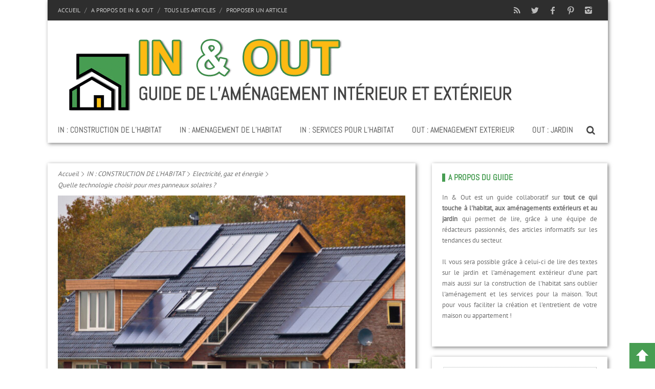

--- FILE ---
content_type: text/html; charset=UTF-8
request_url: https://www.in-et-out.fr/9442/technologie-pour-panneaux-solaires/
body_size: 33898
content:
<!DOCTYPE html>
<!--[if IE 7]><html class="ie ie7" lang="fr-FR"><![endif]-->
<!--[if IE 8]><html class="ie ie8" lang="fr-FR"><![endif]-->
<!--[if !(IE 7) | !(IE 8)  ]><!--><html lang="fr-FR"><!--<![endif]-->
<head><meta charset="UTF-8" /><script>if(navigator.userAgent.match(/MSIE|Internet Explorer/i)||navigator.userAgent.match(/Trident\/7\..*?rv:11/i)){var href=document.location.href;if(!href.match(/[?&]nowprocket/)){if(href.indexOf("?")==-1){if(href.indexOf("#")==-1){document.location.href=href+"?nowprocket=1"}else{document.location.href=href.replace("#","?nowprocket=1#")}}else{if(href.indexOf("#")==-1){document.location.href=href+"&nowprocket=1"}else{document.location.href=href.replace("#","&nowprocket=1#")}}}}</script><script>(()=>{class RocketLazyLoadScripts{constructor(){this.v="2.0.4",this.userEvents=["keydown","keyup","mousedown","mouseup","mousemove","mouseover","mouseout","touchmove","touchstart","touchend","touchcancel","wheel","click","dblclick","input"],this.attributeEvents=["onblur","onclick","oncontextmenu","ondblclick","onfocus","onmousedown","onmouseenter","onmouseleave","onmousemove","onmouseout","onmouseover","onmouseup","onmousewheel","onscroll","onsubmit"]}async t(){this.i(),this.o(),/iP(ad|hone)/.test(navigator.userAgent)&&this.h(),this.u(),this.l(this),this.m(),this.k(this),this.p(this),this._(),await Promise.all([this.R(),this.L()]),this.lastBreath=Date.now(),this.S(this),this.P(),this.D(),this.O(),this.M(),await this.C(this.delayedScripts.normal),await this.C(this.delayedScripts.defer),await this.C(this.delayedScripts.async),await this.T(),await this.F(),await this.j(),await this.A(),window.dispatchEvent(new Event("rocket-allScriptsLoaded")),this.everythingLoaded=!0,this.lastTouchEnd&&await new Promise(t=>setTimeout(t,500-Date.now()+this.lastTouchEnd)),this.I(),this.H(),this.U(),this.W()}i(){this.CSPIssue=sessionStorage.getItem("rocketCSPIssue"),document.addEventListener("securitypolicyviolation",t=>{this.CSPIssue||"script-src-elem"!==t.violatedDirective||"data"!==t.blockedURI||(this.CSPIssue=!0,sessionStorage.setItem("rocketCSPIssue",!0))},{isRocket:!0})}o(){window.addEventListener("pageshow",t=>{this.persisted=t.persisted,this.realWindowLoadedFired=!0},{isRocket:!0}),window.addEventListener("pagehide",()=>{this.onFirstUserAction=null},{isRocket:!0})}h(){let t;function e(e){t=e}window.addEventListener("touchstart",e,{isRocket:!0}),window.addEventListener("touchend",function i(o){o.changedTouches[0]&&t.changedTouches[0]&&Math.abs(o.changedTouches[0].pageX-t.changedTouches[0].pageX)<10&&Math.abs(o.changedTouches[0].pageY-t.changedTouches[0].pageY)<10&&o.timeStamp-t.timeStamp<200&&(window.removeEventListener("touchstart",e,{isRocket:!0}),window.removeEventListener("touchend",i,{isRocket:!0}),"INPUT"===o.target.tagName&&"text"===o.target.type||(o.target.dispatchEvent(new TouchEvent("touchend",{target:o.target,bubbles:!0})),o.target.dispatchEvent(new MouseEvent("mouseover",{target:o.target,bubbles:!0})),o.target.dispatchEvent(new PointerEvent("click",{target:o.target,bubbles:!0,cancelable:!0,detail:1,clientX:o.changedTouches[0].clientX,clientY:o.changedTouches[0].clientY})),event.preventDefault()))},{isRocket:!0})}q(t){this.userActionTriggered||("mousemove"!==t.type||this.firstMousemoveIgnored?"keyup"===t.type||"mouseover"===t.type||"mouseout"===t.type||(this.userActionTriggered=!0,this.onFirstUserAction&&this.onFirstUserAction()):this.firstMousemoveIgnored=!0),"click"===t.type&&t.preventDefault(),t.stopPropagation(),t.stopImmediatePropagation(),"touchstart"===this.lastEvent&&"touchend"===t.type&&(this.lastTouchEnd=Date.now()),"click"===t.type&&(this.lastTouchEnd=0),this.lastEvent=t.type,t.composedPath&&t.composedPath()[0].getRootNode()instanceof ShadowRoot&&(t.rocketTarget=t.composedPath()[0]),this.savedUserEvents.push(t)}u(){this.savedUserEvents=[],this.userEventHandler=this.q.bind(this),this.userEvents.forEach(t=>window.addEventListener(t,this.userEventHandler,{passive:!1,isRocket:!0})),document.addEventListener("visibilitychange",this.userEventHandler,{isRocket:!0})}U(){this.userEvents.forEach(t=>window.removeEventListener(t,this.userEventHandler,{passive:!1,isRocket:!0})),document.removeEventListener("visibilitychange",this.userEventHandler,{isRocket:!0}),this.savedUserEvents.forEach(t=>{(t.rocketTarget||t.target).dispatchEvent(new window[t.constructor.name](t.type,t))})}m(){const t="return false",e=Array.from(this.attributeEvents,t=>"data-rocket-"+t),i="["+this.attributeEvents.join("],[")+"]",o="[data-rocket-"+this.attributeEvents.join("],[data-rocket-")+"]",s=(e,i,o)=>{o&&o!==t&&(e.setAttribute("data-rocket-"+i,o),e["rocket"+i]=new Function("event",o),e.setAttribute(i,t))};new MutationObserver(t=>{for(const n of t)"attributes"===n.type&&(n.attributeName.startsWith("data-rocket-")||this.everythingLoaded?n.attributeName.startsWith("data-rocket-")&&this.everythingLoaded&&this.N(n.target,n.attributeName.substring(12)):s(n.target,n.attributeName,n.target.getAttribute(n.attributeName))),"childList"===n.type&&n.addedNodes.forEach(t=>{if(t.nodeType===Node.ELEMENT_NODE)if(this.everythingLoaded)for(const i of[t,...t.querySelectorAll(o)])for(const t of i.getAttributeNames())e.includes(t)&&this.N(i,t.substring(12));else for(const e of[t,...t.querySelectorAll(i)])for(const t of e.getAttributeNames())this.attributeEvents.includes(t)&&s(e,t,e.getAttribute(t))})}).observe(document,{subtree:!0,childList:!0,attributeFilter:[...this.attributeEvents,...e]})}I(){this.attributeEvents.forEach(t=>{document.querySelectorAll("[data-rocket-"+t+"]").forEach(e=>{this.N(e,t)})})}N(t,e){const i=t.getAttribute("data-rocket-"+e);i&&(t.setAttribute(e,i),t.removeAttribute("data-rocket-"+e))}k(t){Object.defineProperty(HTMLElement.prototype,"onclick",{get(){return this.rocketonclick||null},set(e){this.rocketonclick=e,this.setAttribute(t.everythingLoaded?"onclick":"data-rocket-onclick","this.rocketonclick(event)")}})}S(t){function e(e,i){let o=e[i];e[i]=null,Object.defineProperty(e,i,{get:()=>o,set(s){t.everythingLoaded?o=s:e["rocket"+i]=o=s}})}e(document,"onreadystatechange"),e(window,"onload"),e(window,"onpageshow");try{Object.defineProperty(document,"readyState",{get:()=>t.rocketReadyState,set(e){t.rocketReadyState=e},configurable:!0}),document.readyState="loading"}catch(t){console.log("WPRocket DJE readyState conflict, bypassing")}}l(t){this.originalAddEventListener=EventTarget.prototype.addEventListener,this.originalRemoveEventListener=EventTarget.prototype.removeEventListener,this.savedEventListeners=[],EventTarget.prototype.addEventListener=function(e,i,o){o&&o.isRocket||!t.B(e,this)&&!t.userEvents.includes(e)||t.B(e,this)&&!t.userActionTriggered||e.startsWith("rocket-")||t.everythingLoaded?t.originalAddEventListener.call(this,e,i,o):(t.savedEventListeners.push({target:this,remove:!1,type:e,func:i,options:o}),"mouseenter"!==e&&"mouseleave"!==e||t.originalAddEventListener.call(this,e,t.savedUserEvents.push,o))},EventTarget.prototype.removeEventListener=function(e,i,o){o&&o.isRocket||!t.B(e,this)&&!t.userEvents.includes(e)||t.B(e,this)&&!t.userActionTriggered||e.startsWith("rocket-")||t.everythingLoaded?t.originalRemoveEventListener.call(this,e,i,o):t.savedEventListeners.push({target:this,remove:!0,type:e,func:i,options:o})}}J(t,e){this.savedEventListeners=this.savedEventListeners.filter(i=>{let o=i.type,s=i.target||window;return e!==o||t!==s||(this.B(o,s)&&(i.type="rocket-"+o),this.$(i),!1)})}H(){EventTarget.prototype.addEventListener=this.originalAddEventListener,EventTarget.prototype.removeEventListener=this.originalRemoveEventListener,this.savedEventListeners.forEach(t=>this.$(t))}$(t){t.remove?this.originalRemoveEventListener.call(t.target,t.type,t.func,t.options):this.originalAddEventListener.call(t.target,t.type,t.func,t.options)}p(t){let e;function i(e){return t.everythingLoaded?e:e.split(" ").map(t=>"load"===t||t.startsWith("load.")?"rocket-jquery-load":t).join(" ")}function o(o){function s(e){const s=o.fn[e];o.fn[e]=o.fn.init.prototype[e]=function(){return this[0]===window&&t.userActionTriggered&&("string"==typeof arguments[0]||arguments[0]instanceof String?arguments[0]=i(arguments[0]):"object"==typeof arguments[0]&&Object.keys(arguments[0]).forEach(t=>{const e=arguments[0][t];delete arguments[0][t],arguments[0][i(t)]=e})),s.apply(this,arguments),this}}if(o&&o.fn&&!t.allJQueries.includes(o)){const e={DOMContentLoaded:[],"rocket-DOMContentLoaded":[]};for(const t in e)document.addEventListener(t,()=>{e[t].forEach(t=>t())},{isRocket:!0});o.fn.ready=o.fn.init.prototype.ready=function(i){function s(){parseInt(o.fn.jquery)>2?setTimeout(()=>i.bind(document)(o)):i.bind(document)(o)}return"function"==typeof i&&(t.realDomReadyFired?!t.userActionTriggered||t.fauxDomReadyFired?s():e["rocket-DOMContentLoaded"].push(s):e.DOMContentLoaded.push(s)),o([])},s("on"),s("one"),s("off"),t.allJQueries.push(o)}e=o}t.allJQueries=[],o(window.jQuery),Object.defineProperty(window,"jQuery",{get:()=>e,set(t){o(t)}})}P(){const t=new Map;document.write=document.writeln=function(e){const i=document.currentScript,o=document.createRange(),s=i.parentElement;let n=t.get(i);void 0===n&&(n=i.nextSibling,t.set(i,n));const c=document.createDocumentFragment();o.setStart(c,0),c.appendChild(o.createContextualFragment(e)),s.insertBefore(c,n)}}async R(){return new Promise(t=>{this.userActionTriggered?t():this.onFirstUserAction=t})}async L(){return new Promise(t=>{document.addEventListener("DOMContentLoaded",()=>{this.realDomReadyFired=!0,t()},{isRocket:!0})})}async j(){return this.realWindowLoadedFired?Promise.resolve():new Promise(t=>{window.addEventListener("load",t,{isRocket:!0})})}M(){this.pendingScripts=[];this.scriptsMutationObserver=new MutationObserver(t=>{for(const e of t)e.addedNodes.forEach(t=>{"SCRIPT"!==t.tagName||t.noModule||t.isWPRocket||this.pendingScripts.push({script:t,promise:new Promise(e=>{const i=()=>{const i=this.pendingScripts.findIndex(e=>e.script===t);i>=0&&this.pendingScripts.splice(i,1),e()};t.addEventListener("load",i,{isRocket:!0}),t.addEventListener("error",i,{isRocket:!0}),setTimeout(i,1e3)})})})}),this.scriptsMutationObserver.observe(document,{childList:!0,subtree:!0})}async F(){await this.X(),this.pendingScripts.length?(await this.pendingScripts[0].promise,await this.F()):this.scriptsMutationObserver.disconnect()}D(){this.delayedScripts={normal:[],async:[],defer:[]},document.querySelectorAll("script[type$=rocketlazyloadscript]").forEach(t=>{t.hasAttribute("data-rocket-src")?t.hasAttribute("async")&&!1!==t.async?this.delayedScripts.async.push(t):t.hasAttribute("defer")&&!1!==t.defer||"module"===t.getAttribute("data-rocket-type")?this.delayedScripts.defer.push(t):this.delayedScripts.normal.push(t):this.delayedScripts.normal.push(t)})}async _(){await this.L();let t=[];document.querySelectorAll("script[type$=rocketlazyloadscript][data-rocket-src]").forEach(e=>{let i=e.getAttribute("data-rocket-src");if(i&&!i.startsWith("data:")){i.startsWith("//")&&(i=location.protocol+i);try{const o=new URL(i).origin;o!==location.origin&&t.push({src:o,crossOrigin:e.crossOrigin||"module"===e.getAttribute("data-rocket-type")})}catch(t){}}}),t=[...new Map(t.map(t=>[JSON.stringify(t),t])).values()],this.Y(t,"preconnect")}async G(t){if(await this.K(),!0!==t.noModule||!("noModule"in HTMLScriptElement.prototype))return new Promise(e=>{let i;function o(){(i||t).setAttribute("data-rocket-status","executed"),e()}try{if(navigator.userAgent.includes("Firefox/")||""===navigator.vendor||this.CSPIssue)i=document.createElement("script"),[...t.attributes].forEach(t=>{let e=t.nodeName;"type"!==e&&("data-rocket-type"===e&&(e="type"),"data-rocket-src"===e&&(e="src"),i.setAttribute(e,t.nodeValue))}),t.text&&(i.text=t.text),t.nonce&&(i.nonce=t.nonce),i.hasAttribute("src")?(i.addEventListener("load",o,{isRocket:!0}),i.addEventListener("error",()=>{i.setAttribute("data-rocket-status","failed-network"),e()},{isRocket:!0}),setTimeout(()=>{i.isConnected||e()},1)):(i.text=t.text,o()),i.isWPRocket=!0,t.parentNode.replaceChild(i,t);else{const i=t.getAttribute("data-rocket-type"),s=t.getAttribute("data-rocket-src");i?(t.type=i,t.removeAttribute("data-rocket-type")):t.removeAttribute("type"),t.addEventListener("load",o,{isRocket:!0}),t.addEventListener("error",i=>{this.CSPIssue&&i.target.src.startsWith("data:")?(console.log("WPRocket: CSP fallback activated"),t.removeAttribute("src"),this.G(t).then(e)):(t.setAttribute("data-rocket-status","failed-network"),e())},{isRocket:!0}),s?(t.fetchPriority="high",t.removeAttribute("data-rocket-src"),t.src=s):t.src="data:text/javascript;base64,"+window.btoa(unescape(encodeURIComponent(t.text)))}}catch(i){t.setAttribute("data-rocket-status","failed-transform"),e()}});t.setAttribute("data-rocket-status","skipped")}async C(t){const e=t.shift();return e?(e.isConnected&&await this.G(e),this.C(t)):Promise.resolve()}O(){this.Y([...this.delayedScripts.normal,...this.delayedScripts.defer,...this.delayedScripts.async],"preload")}Y(t,e){this.trash=this.trash||[];let i=!0;var o=document.createDocumentFragment();t.forEach(t=>{const s=t.getAttribute&&t.getAttribute("data-rocket-src")||t.src;if(s&&!s.startsWith("data:")){const n=document.createElement("link");n.href=s,n.rel=e,"preconnect"!==e&&(n.as="script",n.fetchPriority=i?"high":"low"),t.getAttribute&&"module"===t.getAttribute("data-rocket-type")&&(n.crossOrigin=!0),t.crossOrigin&&(n.crossOrigin=t.crossOrigin),t.integrity&&(n.integrity=t.integrity),t.nonce&&(n.nonce=t.nonce),o.appendChild(n),this.trash.push(n),i=!1}}),document.head.appendChild(o)}W(){this.trash.forEach(t=>t.remove())}async T(){try{document.readyState="interactive"}catch(t){}this.fauxDomReadyFired=!0;try{await this.K(),this.J(document,"readystatechange"),document.dispatchEvent(new Event("rocket-readystatechange")),await this.K(),document.rocketonreadystatechange&&document.rocketonreadystatechange(),await this.K(),this.J(document,"DOMContentLoaded"),document.dispatchEvent(new Event("rocket-DOMContentLoaded")),await this.K(),this.J(window,"DOMContentLoaded"),window.dispatchEvent(new Event("rocket-DOMContentLoaded"))}catch(t){console.error(t)}}async A(){try{document.readyState="complete"}catch(t){}try{await this.K(),this.J(document,"readystatechange"),document.dispatchEvent(new Event("rocket-readystatechange")),await this.K(),document.rocketonreadystatechange&&document.rocketonreadystatechange(),await this.K(),this.J(window,"load"),window.dispatchEvent(new Event("rocket-load")),await this.K(),window.rocketonload&&window.rocketonload(),await this.K(),this.allJQueries.forEach(t=>t(window).trigger("rocket-jquery-load")),await this.K(),this.J(window,"pageshow");const t=new Event("rocket-pageshow");t.persisted=this.persisted,window.dispatchEvent(t),await this.K(),window.rocketonpageshow&&window.rocketonpageshow({persisted:this.persisted})}catch(t){console.error(t)}}async K(){Date.now()-this.lastBreath>45&&(await this.X(),this.lastBreath=Date.now())}async X(){return document.hidden?new Promise(t=>setTimeout(t)):new Promise(t=>requestAnimationFrame(t))}B(t,e){return e===document&&"readystatechange"===t||(e===document&&"DOMContentLoaded"===t||(e===window&&"DOMContentLoaded"===t||(e===window&&"load"===t||e===window&&"pageshow"===t)))}static run(){(new RocketLazyLoadScripts).t()}}RocketLazyLoadScripts.run()})();</script>
		
	<link rel="pingback" href="https://www.in-et-out.fr/xmlrpc.php" />
	
		
			<meta name="viewport" content="width=device-width, initial-scale=1.0, minimum-scale=1.0, maximum-scale=1.0, user-scalable=no">
		
		
			<link rel="alternate" type="application/rss+xml" title="In &amp; Out RSS Feed" href="https://www.in-et-out.fr/feed/" /> 
	  

	<meta name='robots' content='index, follow, max-image-preview:large, max-snippet:-1, max-video-preview:-1' />

	<!-- This site is optimized with the Yoast SEO plugin v26.8 - https://yoast.com/product/yoast-seo-wordpress/ -->
	<title>Quelle technologie choisir pour mes panneaux solaires ?</title>
<link crossorigin data-rocket-preload as="font" href="https://fonts.gstatic.com/s/ptsans/v17/jizaRExUiTo99u79D0KExQ.woff2" rel="preload">
<link crossorigin data-rocket-preload as="font" href="https://fonts.gstatic.com/s/abel/v18/MwQ5bhbm2POE2V9BPQ.woff2" rel="preload">
<style id="wpr-usedcss">img:is([sizes=auto i],[sizes^="auto," i]){contain-intrinsic-size:3000px 1500px}img.emoji{display:inline!important;border:none!important;box-shadow:none!important;height:1em!important;width:1em!important;margin:0 .07em!important;vertical-align:-.1em!important;background:0 0!important;padding:0!important}:where(.wp-block-button__link){border-radius:9999px;box-shadow:none;padding:calc(.667em + 2px) calc(1.333em + 2px);text-decoration:none}:root :where(.wp-block-button .wp-block-button__link.is-style-outline),:root :where(.wp-block-button.is-style-outline>.wp-block-button__link){border:2px solid;padding:.667em 1.333em}:root :where(.wp-block-button .wp-block-button__link.is-style-outline:not(.has-text-color)),:root :where(.wp-block-button.is-style-outline>.wp-block-button__link:not(.has-text-color)){color:currentColor}:root :where(.wp-block-button .wp-block-button__link.is-style-outline:not(.has-background)),:root :where(.wp-block-button.is-style-outline>.wp-block-button__link:not(.has-background)){background-color:initial;background-image:none}:where(.wp-block-calendar table:not(.has-background) th){background:#ddd}:where(.wp-block-columns){margin-bottom:1.75em}:where(.wp-block-columns.has-background){padding:1.25em 2.375em}:where(.wp-block-post-comments input[type=submit]){border:none}:where(.wp-block-cover-image:not(.has-text-color)),:where(.wp-block-cover:not(.has-text-color)){color:#fff}:where(.wp-block-cover-image.is-light:not(.has-text-color)),:where(.wp-block-cover.is-light:not(.has-text-color)){color:#000}:root :where(.wp-block-cover h1:not(.has-text-color)),:root :where(.wp-block-cover h2:not(.has-text-color)),:root :where(.wp-block-cover h3:not(.has-text-color)),:root :where(.wp-block-cover h4:not(.has-text-color)),:root :where(.wp-block-cover h5:not(.has-text-color)),:root :where(.wp-block-cover h6:not(.has-text-color)),:root :where(.wp-block-cover p:not(.has-text-color)){color:inherit}:where(.wp-block-file){margin-bottom:1.5em}:where(.wp-block-file__button){border-radius:2em;display:inline-block;padding:.5em 1em}:where(.wp-block-file__button):is(a):active,:where(.wp-block-file__button):is(a):focus,:where(.wp-block-file__button):is(a):hover,:where(.wp-block-file__button):is(a):visited{box-shadow:none;color:#fff;opacity:.85;text-decoration:none}:where(.wp-block-group.wp-block-group-is-layout-constrained){position:relative}:root :where(.wp-block-image.is-style-rounded img,.wp-block-image .is-style-rounded img){border-radius:9999px}:where(.wp-block-latest-comments:not([style*=line-height] .wp-block-latest-comments__comment)){line-height:1.1}:where(.wp-block-latest-comments:not([style*=line-height] .wp-block-latest-comments__comment-excerpt p)){line-height:1.8}:root :where(.wp-block-latest-posts.is-grid){padding:0}:root :where(.wp-block-latest-posts.wp-block-latest-posts__list){padding-left:0}ol,ul{box-sizing:border-box}:root :where(.wp-block-list.has-background){padding:1.25em 2.375em}:where(.wp-block-navigation.has-background .wp-block-navigation-item a:not(.wp-element-button)),:where(.wp-block-navigation.has-background .wp-block-navigation-submenu a:not(.wp-element-button)){padding:.5em 1em}:where(.wp-block-navigation .wp-block-navigation__submenu-container .wp-block-navigation-item a:not(.wp-element-button)),:where(.wp-block-navigation .wp-block-navigation__submenu-container .wp-block-navigation-submenu a:not(.wp-element-button)),:where(.wp-block-navigation .wp-block-navigation__submenu-container .wp-block-navigation-submenu button.wp-block-navigation-item__content),:where(.wp-block-navigation .wp-block-navigation__submenu-container .wp-block-pages-list__item button.wp-block-navigation-item__content){padding:.5em 1em}:root :where(p.has-background){padding:1.25em 2.375em}:where(p.has-text-color:not(.has-link-color)) a{color:inherit}:where(.wp-block-post-comments-form) input:not([type=submit]),:where(.wp-block-post-comments-form) textarea{border:1px solid #949494;font-family:inherit;font-size:1em}:where(.wp-block-post-comments-form) input:where(:not([type=submit]):not([type=checkbox])),:where(.wp-block-post-comments-form) textarea{padding:calc(.667em + 2px)}:where(.wp-block-post-excerpt){box-sizing:border-box;margin-bottom:var(--wp--style--block-gap);margin-top:var(--wp--style--block-gap)}:where(.wp-block-preformatted.has-background){padding:1.25em 2.375em}:where(.wp-block-search__button){border:1px solid #ccc;padding:6px 10px}:where(.wp-block-search__input){font-family:inherit;font-size:inherit;font-style:inherit;font-weight:inherit;letter-spacing:inherit;line-height:inherit;text-transform:inherit}:where(.wp-block-search__button-inside .wp-block-search__inside-wrapper){border:1px solid #949494;box-sizing:border-box;padding:4px}:where(.wp-block-search__button-inside .wp-block-search__inside-wrapper) .wp-block-search__input{border:none;border-radius:0;padding:0 4px}:where(.wp-block-search__button-inside .wp-block-search__inside-wrapper) .wp-block-search__input:focus{outline:0}:where(.wp-block-search__button-inside .wp-block-search__inside-wrapper) :where(.wp-block-search__button){padding:4px 8px}:root :where(.wp-block-separator.is-style-dots){height:auto;line-height:1;text-align:center}:root :where(.wp-block-separator.is-style-dots):before{color:currentColor;content:"···";font-family:serif;font-size:1.5em;letter-spacing:2em;padding-left:2em}:root :where(.wp-block-site-logo.is-style-rounded){border-radius:9999px}:where(.wp-block-social-links:not(.is-style-logos-only)) .wp-social-link{background-color:#f0f0f0;color:#444}:where(.wp-block-social-links:not(.is-style-logos-only)) .wp-social-link-amazon{background-color:#f90;color:#fff}:where(.wp-block-social-links:not(.is-style-logos-only)) .wp-social-link-bandcamp{background-color:#1ea0c3;color:#fff}:where(.wp-block-social-links:not(.is-style-logos-only)) .wp-social-link-behance{background-color:#0757fe;color:#fff}:where(.wp-block-social-links:not(.is-style-logos-only)) .wp-social-link-bluesky{background-color:#0a7aff;color:#fff}:where(.wp-block-social-links:not(.is-style-logos-only)) .wp-social-link-codepen{background-color:#1e1f26;color:#fff}:where(.wp-block-social-links:not(.is-style-logos-only)) .wp-social-link-deviantart{background-color:#02e49b;color:#fff}:where(.wp-block-social-links:not(.is-style-logos-only)) .wp-social-link-discord{background-color:#5865f2;color:#fff}:where(.wp-block-social-links:not(.is-style-logos-only)) .wp-social-link-dribbble{background-color:#e94c89;color:#fff}:where(.wp-block-social-links:not(.is-style-logos-only)) .wp-social-link-dropbox{background-color:#4280ff;color:#fff}:where(.wp-block-social-links:not(.is-style-logos-only)) .wp-social-link-etsy{background-color:#f45800;color:#fff}:where(.wp-block-social-links:not(.is-style-logos-only)) .wp-social-link-facebook{background-color:#0866ff;color:#fff}:where(.wp-block-social-links:not(.is-style-logos-only)) .wp-social-link-fivehundredpx{background-color:#000;color:#fff}:where(.wp-block-social-links:not(.is-style-logos-only)) .wp-social-link-flickr{background-color:#0461dd;color:#fff}:where(.wp-block-social-links:not(.is-style-logos-only)) .wp-social-link-foursquare{background-color:#e65678;color:#fff}:where(.wp-block-social-links:not(.is-style-logos-only)) .wp-social-link-github{background-color:#24292d;color:#fff}:where(.wp-block-social-links:not(.is-style-logos-only)) .wp-social-link-goodreads{background-color:#eceadd;color:#382110}:where(.wp-block-social-links:not(.is-style-logos-only)) .wp-social-link-google{background-color:#ea4434;color:#fff}:where(.wp-block-social-links:not(.is-style-logos-only)) .wp-social-link-gravatar{background-color:#1d4fc4;color:#fff}:where(.wp-block-social-links:not(.is-style-logos-only)) .wp-social-link-instagram{background-color:#f00075;color:#fff}:where(.wp-block-social-links:not(.is-style-logos-only)) .wp-social-link-lastfm{background-color:#e21b24;color:#fff}:where(.wp-block-social-links:not(.is-style-logos-only)) .wp-social-link-linkedin{background-color:#0d66c2;color:#fff}:where(.wp-block-social-links:not(.is-style-logos-only)) .wp-social-link-mastodon{background-color:#3288d4;color:#fff}:where(.wp-block-social-links:not(.is-style-logos-only)) .wp-social-link-medium{background-color:#000;color:#fff}:where(.wp-block-social-links:not(.is-style-logos-only)) .wp-social-link-meetup{background-color:#f6405f;color:#fff}:where(.wp-block-social-links:not(.is-style-logos-only)) .wp-social-link-patreon{background-color:#000;color:#fff}:where(.wp-block-social-links:not(.is-style-logos-only)) .wp-social-link-pinterest{background-color:#e60122;color:#fff}:where(.wp-block-social-links:not(.is-style-logos-only)) .wp-social-link-pocket{background-color:#ef4155;color:#fff}:where(.wp-block-social-links:not(.is-style-logos-only)) .wp-social-link-reddit{background-color:#ff4500;color:#fff}:where(.wp-block-social-links:not(.is-style-logos-only)) .wp-social-link-skype{background-color:#0478d7;color:#fff}:where(.wp-block-social-links:not(.is-style-logos-only)) .wp-social-link-snapchat{background-color:#fefc00;color:#fff;stroke:#000}:where(.wp-block-social-links:not(.is-style-logos-only)) .wp-social-link-soundcloud{background-color:#ff5600;color:#fff}:where(.wp-block-social-links:not(.is-style-logos-only)) .wp-social-link-spotify{background-color:#1bd760;color:#fff}:where(.wp-block-social-links:not(.is-style-logos-only)) .wp-social-link-telegram{background-color:#2aabee;color:#fff}:where(.wp-block-social-links:not(.is-style-logos-only)) .wp-social-link-threads{background-color:#000;color:#fff}:where(.wp-block-social-links:not(.is-style-logos-only)) .wp-social-link-tiktok{background-color:#000;color:#fff}:where(.wp-block-social-links:not(.is-style-logos-only)) .wp-social-link-tumblr{background-color:#011835;color:#fff}:where(.wp-block-social-links:not(.is-style-logos-only)) .wp-social-link-twitch{background-color:#6440a4;color:#fff}:where(.wp-block-social-links:not(.is-style-logos-only)) .wp-social-link-twitter{background-color:#1da1f2;color:#fff}:where(.wp-block-social-links:not(.is-style-logos-only)) .wp-social-link-vimeo{background-color:#1eb7ea;color:#fff}:where(.wp-block-social-links:not(.is-style-logos-only)) .wp-social-link-vk{background-color:#4680c2;color:#fff}:where(.wp-block-social-links:not(.is-style-logos-only)) .wp-social-link-wordpress{background-color:#3499cd;color:#fff}:where(.wp-block-social-links:not(.is-style-logos-only)) .wp-social-link-whatsapp{background-color:#25d366;color:#fff}:where(.wp-block-social-links:not(.is-style-logos-only)) .wp-social-link-x{background-color:#000;color:#fff}:where(.wp-block-social-links:not(.is-style-logos-only)) .wp-social-link-yelp{background-color:#d32422;color:#fff}:where(.wp-block-social-links:not(.is-style-logos-only)) .wp-social-link-youtube{background-color:red;color:#fff}:where(.wp-block-social-links.is-style-logos-only) .wp-social-link{background:0 0}:where(.wp-block-social-links.is-style-logos-only) .wp-social-link svg{height:1.25em;width:1.25em}:where(.wp-block-social-links.is-style-logos-only) .wp-social-link-amazon{color:#f90}:where(.wp-block-social-links.is-style-logos-only) .wp-social-link-bandcamp{color:#1ea0c3}:where(.wp-block-social-links.is-style-logos-only) .wp-social-link-behance{color:#0757fe}:where(.wp-block-social-links.is-style-logos-only) .wp-social-link-bluesky{color:#0a7aff}:where(.wp-block-social-links.is-style-logos-only) .wp-social-link-codepen{color:#1e1f26}:where(.wp-block-social-links.is-style-logos-only) .wp-social-link-deviantart{color:#02e49b}:where(.wp-block-social-links.is-style-logos-only) .wp-social-link-discord{color:#5865f2}:where(.wp-block-social-links.is-style-logos-only) .wp-social-link-dribbble{color:#e94c89}:where(.wp-block-social-links.is-style-logos-only) .wp-social-link-dropbox{color:#4280ff}:where(.wp-block-social-links.is-style-logos-only) .wp-social-link-etsy{color:#f45800}:where(.wp-block-social-links.is-style-logos-only) .wp-social-link-facebook{color:#0866ff}:where(.wp-block-social-links.is-style-logos-only) .wp-social-link-fivehundredpx{color:#000}:where(.wp-block-social-links.is-style-logos-only) .wp-social-link-flickr{color:#0461dd}:where(.wp-block-social-links.is-style-logos-only) .wp-social-link-foursquare{color:#e65678}:where(.wp-block-social-links.is-style-logos-only) .wp-social-link-github{color:#24292d}:where(.wp-block-social-links.is-style-logos-only) .wp-social-link-goodreads{color:#382110}:where(.wp-block-social-links.is-style-logos-only) .wp-social-link-google{color:#ea4434}:where(.wp-block-social-links.is-style-logos-only) .wp-social-link-gravatar{color:#1d4fc4}:where(.wp-block-social-links.is-style-logos-only) .wp-social-link-instagram{color:#f00075}:where(.wp-block-social-links.is-style-logos-only) .wp-social-link-lastfm{color:#e21b24}:where(.wp-block-social-links.is-style-logos-only) .wp-social-link-linkedin{color:#0d66c2}:where(.wp-block-social-links.is-style-logos-only) .wp-social-link-mastodon{color:#3288d4}:where(.wp-block-social-links.is-style-logos-only) .wp-social-link-medium{color:#000}:where(.wp-block-social-links.is-style-logos-only) .wp-social-link-meetup{color:#f6405f}:where(.wp-block-social-links.is-style-logos-only) .wp-social-link-patreon{color:#000}:where(.wp-block-social-links.is-style-logos-only) .wp-social-link-pinterest{color:#e60122}:where(.wp-block-social-links.is-style-logos-only) .wp-social-link-pocket{color:#ef4155}:where(.wp-block-social-links.is-style-logos-only) .wp-social-link-reddit{color:#ff4500}:where(.wp-block-social-links.is-style-logos-only) .wp-social-link-skype{color:#0478d7}:where(.wp-block-social-links.is-style-logos-only) .wp-social-link-snapchat{color:#fff;stroke:#000}:where(.wp-block-social-links.is-style-logos-only) .wp-social-link-soundcloud{color:#ff5600}:where(.wp-block-social-links.is-style-logos-only) .wp-social-link-spotify{color:#1bd760}:where(.wp-block-social-links.is-style-logos-only) .wp-social-link-telegram{color:#2aabee}:where(.wp-block-social-links.is-style-logos-only) .wp-social-link-threads{color:#000}:where(.wp-block-social-links.is-style-logos-only) .wp-social-link-tiktok{color:#000}:where(.wp-block-social-links.is-style-logos-only) .wp-social-link-tumblr{color:#011835}:where(.wp-block-social-links.is-style-logos-only) .wp-social-link-twitch{color:#6440a4}:where(.wp-block-social-links.is-style-logos-only) .wp-social-link-twitter{color:#1da1f2}:where(.wp-block-social-links.is-style-logos-only) .wp-social-link-vimeo{color:#1eb7ea}:where(.wp-block-social-links.is-style-logos-only) .wp-social-link-vk{color:#4680c2}:where(.wp-block-social-links.is-style-logos-only) .wp-social-link-whatsapp{color:#25d366}:where(.wp-block-social-links.is-style-logos-only) .wp-social-link-wordpress{color:#3499cd}:where(.wp-block-social-links.is-style-logos-only) .wp-social-link-x{color:#000}:where(.wp-block-social-links.is-style-logos-only) .wp-social-link-yelp{color:#d32422}:where(.wp-block-social-links.is-style-logos-only) .wp-social-link-youtube{color:red}:root :where(.wp-block-social-links .wp-social-link a){padding:.25em}:root :where(.wp-block-social-links.is-style-logos-only .wp-social-link a){padding:0}:root :where(.wp-block-social-links.is-style-pill-shape .wp-social-link a){padding-left:.6666666667em;padding-right:.6666666667em}:root :where(.wp-block-tag-cloud.is-style-outline){display:flex;flex-wrap:wrap;gap:1ch}:root :where(.wp-block-tag-cloud.is-style-outline a){border:1px solid;font-size:unset!important;margin-right:0;padding:1ch 2ch;text-decoration:none!important}:root :where(.wp-block-table-of-contents){box-sizing:border-box}:where(.wp-block-term-description){box-sizing:border-box;margin-bottom:var(--wp--style--block-gap);margin-top:var(--wp--style--block-gap)}:where(pre.wp-block-verse){font-family:inherit}.entry-content{counter-reset:footnotes}:root{--wp--preset--font-size--normal:16px;--wp--preset--font-size--huge:42px}.aligncenter{clear:both}html :where(.has-border-color){border-style:solid}html :where([style*=border-top-color]){border-top-style:solid}html :where([style*=border-right-color]){border-right-style:solid}html :where([style*=border-bottom-color]){border-bottom-style:solid}html :where([style*=border-left-color]){border-left-style:solid}html :where([style*=border-width]){border-style:solid}html :where([style*=border-top-width]){border-top-style:solid}html :where([style*=border-right-width]){border-right-style:solid}html :where([style*=border-bottom-width]){border-bottom-style:solid}html :where([style*=border-left-width]){border-left-style:solid}html :where(img[class*=wp-image-]){height:auto;max-width:100%}:where(figure){margin:0 0 1em}html :where(.is-position-sticky){--wp-admin--admin-bar--position-offset:var(--wp-admin--admin-bar--height,0px)}@media screen and (max-width:600px){html :where(.is-position-sticky){--wp-admin--admin-bar--position-offset:0px}}:root{--wp--preset--aspect-ratio--square:1;--wp--preset--aspect-ratio--4-3:4/3;--wp--preset--aspect-ratio--3-4:3/4;--wp--preset--aspect-ratio--3-2:3/2;--wp--preset--aspect-ratio--2-3:2/3;--wp--preset--aspect-ratio--16-9:16/9;--wp--preset--aspect-ratio--9-16:9/16;--wp--preset--color--black:#000000;--wp--preset--color--cyan-bluish-gray:#abb8c3;--wp--preset--color--white:#ffffff;--wp--preset--color--pale-pink:#f78da7;--wp--preset--color--vivid-red:#cf2e2e;--wp--preset--color--luminous-vivid-orange:#ff6900;--wp--preset--color--luminous-vivid-amber:#fcb900;--wp--preset--color--light-green-cyan:#7bdcb5;--wp--preset--color--vivid-green-cyan:#00d084;--wp--preset--color--pale-cyan-blue:#8ed1fc;--wp--preset--color--vivid-cyan-blue:#0693e3;--wp--preset--color--vivid-purple:#9b51e0;--wp--preset--gradient--vivid-cyan-blue-to-vivid-purple:linear-gradient(135deg,rgba(6, 147, 227, 1) 0%,rgb(155, 81, 224) 100%);--wp--preset--gradient--light-green-cyan-to-vivid-green-cyan:linear-gradient(135deg,rgb(122, 220, 180) 0%,rgb(0, 208, 130) 100%);--wp--preset--gradient--luminous-vivid-amber-to-luminous-vivid-orange:linear-gradient(135deg,rgba(252, 185, 0, 1) 0%,rgba(255, 105, 0, 1) 100%);--wp--preset--gradient--luminous-vivid-orange-to-vivid-red:linear-gradient(135deg,rgba(255, 105, 0, 1) 0%,rgb(207, 46, 46) 100%);--wp--preset--gradient--very-light-gray-to-cyan-bluish-gray:linear-gradient(135deg,rgb(238, 238, 238) 0%,rgb(169, 184, 195) 100%);--wp--preset--gradient--cool-to-warm-spectrum:linear-gradient(135deg,rgb(74, 234, 220) 0%,rgb(151, 120, 209) 20%,rgb(207, 42, 186) 40%,rgb(238, 44, 130) 60%,rgb(251, 105, 98) 80%,rgb(254, 248, 76) 100%);--wp--preset--gradient--blush-light-purple:linear-gradient(135deg,rgb(255, 206, 236) 0%,rgb(152, 150, 240) 100%);--wp--preset--gradient--blush-bordeaux:linear-gradient(135deg,rgb(254, 205, 165) 0%,rgb(254, 45, 45) 50%,rgb(107, 0, 62) 100%);--wp--preset--gradient--luminous-dusk:linear-gradient(135deg,rgb(255, 203, 112) 0%,rgb(199, 81, 192) 50%,rgb(65, 88, 208) 100%);--wp--preset--gradient--pale-ocean:linear-gradient(135deg,rgb(255, 245, 203) 0%,rgb(182, 227, 212) 50%,rgb(51, 167, 181) 100%);--wp--preset--gradient--electric-grass:linear-gradient(135deg,rgb(202, 248, 128) 0%,rgb(113, 206, 126) 100%);--wp--preset--gradient--midnight:linear-gradient(135deg,rgb(2, 3, 129) 0%,rgb(40, 116, 252) 100%);--wp--preset--font-size--small:13px;--wp--preset--font-size--medium:20px;--wp--preset--font-size--large:36px;--wp--preset--font-size--x-large:42px;--wp--preset--spacing--20:0.44rem;--wp--preset--spacing--30:0.67rem;--wp--preset--spacing--40:1rem;--wp--preset--spacing--50:1.5rem;--wp--preset--spacing--60:2.25rem;--wp--preset--spacing--70:3.38rem;--wp--preset--spacing--80:5.06rem;--wp--preset--shadow--natural:6px 6px 9px rgba(0, 0, 0, .2);--wp--preset--shadow--deep:12px 12px 50px rgba(0, 0, 0, .4);--wp--preset--shadow--sharp:6px 6px 0px rgba(0, 0, 0, .2);--wp--preset--shadow--outlined:6px 6px 0px -3px rgba(255, 255, 255, 1),6px 6px rgba(0, 0, 0, 1);--wp--preset--shadow--crisp:6px 6px 0px rgba(0, 0, 0, 1)}:where(.is-layout-flex){gap:.5em}:where(.is-layout-grid){gap:.5em}:where(.wp-block-post-template.is-layout-flex){gap:1.25em}:where(.wp-block-post-template.is-layout-grid){gap:1.25em}:where(.wp-block-columns.is-layout-flex){gap:2em}:where(.wp-block-columns.is-layout-grid){gap:2em}:root :where(.wp-block-pullquote){font-size:1.5em;line-height:1.6}#cookie-notice,#cookie-notice .cn-button:not(.cn-button-custom){font-family:-apple-system,BlinkMacSystemFont,Arial,Roboto,"Helvetica Neue",sans-serif;font-weight:400;font-size:13px;text-align:center}#cookie-notice{position:fixed;min-width:100%;height:auto;z-index:100000;letter-spacing:0;line-height:20px;left:0}#cookie-notice,#cookie-notice *{-webkit-box-sizing:border-box;-moz-box-sizing:border-box;box-sizing:border-box}#cookie-notice.cn-animated{-webkit-animation-duration:.5s!important;animation-duration:.5s!important;-webkit-animation-fill-mode:both;animation-fill-mode:both}#cookie-notice .cookie-notice-container{display:block}#cookie-notice.cookie-notice-hidden .cookie-notice-container{display:none}.cn-position-bottom{bottom:0}.cookie-notice-container{padding:15px 30px;text-align:center;width:100%;z-index:2}.cn-close-icon{position:absolute;right:15px;top:50%;margin-top:-10px;width:15px;height:15px;opacity:.5;padding:10px;outline:0;cursor:pointer}.cn-close-icon:hover{opacity:1}.cn-close-icon:after,.cn-close-icon:before{position:absolute;content:' ';height:15px;width:2px;top:3px;background-color:grey}.cn-close-icon:before{transform:rotate(45deg)}.cn-close-icon:after{transform:rotate(-45deg)}#cookie-notice .cn-revoke-cookie{margin:0}#cookie-notice .cn-button{margin:0 0 0 10px;display:inline-block}#cookie-notice .cn-button:not(.cn-button-custom){letter-spacing:.25px;margin:0 0 0 10px;text-transform:none;display:inline-block;cursor:pointer;touch-action:manipulation;white-space:nowrap;outline:0;box-shadow:none;text-shadow:none;border:none;-webkit-border-radius:3px;-moz-border-radius:3px;border-radius:3px;text-decoration:none;padding:8.5px 10px;line-height:1;color:inherit}.cn-text-container{margin:0 0 6px}.cn-buttons-container,.cn-text-container{display:inline-block}#cookie-notice.cookie-notice-visible.cn-effect-fade,#cookie-notice.cookie-revoke-visible.cn-effect-fade{-webkit-animation-name:fadeIn;animation-name:fadeIn}#cookie-notice.cn-effect-fade{-webkit-animation-name:fadeOut;animation-name:fadeOut}@-webkit-keyframes fadeIn{from{opacity:0}to{opacity:1}}@keyframes fadeIn{from{opacity:0}to{opacity:1}}@-webkit-keyframes fadeOut{from{opacity:1}to{opacity:0}}@keyframes fadeOut{from{opacity:1}to{opacity:0}}@media all and (max-width:900px){.cookie-notice-container #cn-notice-buttons,.cookie-notice-container #cn-notice-text{display:block}#cookie-notice .cn-button{margin:0 5px 5px}}@media all and (max-width:480px){.cookie-notice-container{padding:15px 25px}}@font-face{font-display:swap;font-family:Abel;font-style:normal;font-weight:400;src:url(https://fonts.gstatic.com/s/abel/v18/MwQ5bhbm2POE2V9BPQ.woff2) format('woff2');unicode-range:U+0000-00FF,U+0131,U+0152-0153,U+02BB-02BC,U+02C6,U+02DA,U+02DC,U+0304,U+0308,U+0329,U+2000-206F,U+20AC,U+2122,U+2191,U+2193,U+2212,U+2215,U+FEFF,U+FFFD}@font-face{font-display:swap;font-family:'PT Sans';font-style:normal;font-weight:400;src:url(https://fonts.gstatic.com/s/ptsans/v17/jizaRExUiTo99u79D0KExQ.woff2) format('woff2');unicode-range:U+0000-00FF,U+0131,U+0152-0153,U+02BB-02BC,U+02C6,U+02DA,U+02DC,U+0304,U+0308,U+0329,U+2000-206F,U+20AC,U+2122,U+2191,U+2193,U+2212,U+2215,U+FEFF,U+FFFD}a,b,body,canvas,caption,center,div,dl,embed,fieldset,font,form,h1,h2,h3,h4,h5,html,i,iframe,img,label,legend,li,object,ol,p,progress,s,small,span,strong,table,tbody,time,tr,ul,video{border:0;margin:0;padding:0;font-size:100%}b,strong{font-weight:700}img{color:transparent;font-size:0;vertical-align:middle;-ms-interpolation-mode:bicubic}ol,ul{list-style:none}li{list-style-type:none;list-style:none}table{border-collapse:collapse;border-spacing:0}caption{font-weight:400;vertical-align:top;text-align:left}small{font-size:75%}svg{overflow:hidden}html{-webkit-text-size-adjust:none}body{background:#555;font:16px/21px "PT Sans",Arial,sans-serif;color:#6e6e6e;-webkit-font-smoothing:antialiased;-webkit-text-size-adjust:100%}::-moz-selection{color:#fff;text-shadow:none}::selection{color:#fff;text-shadow:none}h1,h2,h3,h4,h5{line-height:1.5;color:#479d52}h1 a,h2 a,h3 a,h4 a,h5 a{font-weight:inherit}h1{font-size:22px}h2{font-size:20px}h3{font-size:16px}h4{font-size:14px}h5{font-size:13px}p{margin:0 0 20px}p img{margin:0}a{webkit-transition:all 0.3s ease-in;-moz-transition:.3s ease-in;-ms-transition:.3s ease-in;-o-transition:.3s ease-in;transition:all .3s ease-in}a,a:visited{text-decoration:none;outline:0}a:focus,a:hover{color:#666}p a,p a:visited{line-height:inherit}ul{list-style:none}ol{list-style:decimal}img{max-width:100%;height:auto;border:0;-ms-interpolation-mode:bicubic}iframe{display:block}.hidden{display:none}.aligncenter{text-align:center;display:block;margin-left:auto;margin-right:auto;padding-top:8px}.right{text-align:right}.left{text-align:left}.wpb_row{-webkit-box-sizing:border-box;-moz-box-sizing:border-box;box-sizing:border-box}.vc_row-fluid{width:100%}.vc_row-fluid:after,.vc_row-fluid:before{display:table;content:""}.vc_row-fluid:after{clear:both}.vc_row-fluid [class*=vc_span]{display:block;width:100%;min-height:5px;-webkit-box-sizing:border-box;-moz-box-sizing:border-box;-ms-box-sizing:border-box;box-sizing:border-box;float:left;margin-left:3%}.vc_row-fluid [class*=vc_span]:first-child{margin-left:0}.vc_row-fluid .vc_span8{width:65.66666666666666%}.vc_row-fluid .vc_span4{width:31.33333333333333%}.vc_row-fluid .vc_span3{width:22.75%}.hidden{display:none;visibility:hidden}.container:after{content:"\0020";display:block;height:0;clear:both;visibility:hidden}.clear{clear:both;display:block;overflow:hidden;visibility:hidden;width:0;height:0}.hide-element{display:none}.section-wrap{margin:0 auto;width:1155px}.row_outer{padding:0 30px;margin:0 auto}.block,.page-block,.slider-wrap{background:#fff;padding:20px 20px 30px;-webkit-box-shadow:2px 2px 7px rgba(0,0,0,.5);-moz-box-shadow:2px 2px 7px rgba(0,0,0,.5);box-shadow:2px 2px 7px rgba(0,0,0,.5)}.header-wrap,.top-header{padding:0 20px}.page-block,.slider-wrap,.widget{margin-bottom:20px;overflow:hidden}.header-wrap{margin-bottom:20px}.wpb_carousel{padding-bottom:20px}.slider-wrap{padding:0!important}.top-header{height:auto;background:#2e2e2e;overflow:hidden;position:relative;margin:0 -20px}.top-header-left{overflow:hidden;float:left}.top-header-right{overflow:hidden;float:right}.top-header .social{overflow:hidden}.top-header .social ul li{float:left}.top-header .social a{font-size:16px;color:#bbb;display:block;height:40px;width:35px;line-height:40px;text-align:center}.top-header .social a:hover{color:#fff}.top-menu ul li{float:left;position:relative}.top-menu ul li a{font-size:12px;line-height:40px;padding:0 8px;color:#ccc;text-transform:uppercase}.top-menu ul li:after{content:'/';color:#888}.top-menu ul li:last-child:after{content:''}.top-menu ul li:first-child a{padding-left:0}.top-menu ul li:last-child a{padding-right:0;border-right:none}.header{position:relative;overflow:hidden;z-index:999;background:#fff}.header-logo img{width:auto;height:auto}.header .header-logo{display:inline;float:left}.marquee{overflow:hidden;height:35px;width:9999px}.headersearch-button{float:right}.headersearch-button i{font-size:18px}.headersearch{display:none;position:absolute;top:0;left:0;height:55px;width:100%;border-top:1px solid #eee;z-index:100}.icon-search.bg{float:left;width:45px;height:50px;text-align:left;line-height:48px;font-size:28px;color:#ccc}.icon-cancel.close{font-size:22px;height:22px;width:22px;text-align:center;line-height:50px;float:right;cursor:pointer}.headersearch .search-box input[type=text]{width:100%;color:#ccc;height:48px;line-height:20px;outline:0;font-size:20px;position:relative;padding:0!important;background-color:transparent;border:0;transition:none;-moz-transition:none;-webkit-transition:none;-o-transition:none}.headersearch .search-box form{width:90%;float:left}.wpb_heading{float:left;padding-right:10px;text-transform:uppercase;line-height:1!important;margin:0!important;background:#fff;font-size:16px;border-left:6px solid #f96d5b;padding-left:6px}.related-post .wpb_heading{border-left:none;padding-left:0}.wpb_heading_bg{overflow:hidden;margin-bottom:20px}.dotted-line{height:1px;width:100%;background:var(--wpr-bg-905f58e2-856c-4d72-a6f5-195a9bc399ec) repeat-x}.single-content h1,.single-content h2,.single-content h3,.single-content h4,.single-content h5{margin-bottom:15px}.single-content ol,.single-content ul{margin-bottom:20px;margin-top:0;margin-left:26px}.single-content ul li{list-style-type:circle;margin-bottom:10px}.single-content ol li>ol,.single-content ul li>ul{margin-top:10px}.single-content ol li{list-style-type:decimal;margin-bottom:10px}.detailholder h2{font-size:17px}.single-thumb{margin-bottom:20px;overflow:hidden;position:relative}.single-title{margin-bottom:15px}.single-title h1{display:block;font-size:30px;line-height:1.2}.single-meta{margin:0;font-style:italic;overflow:hidden;display:block;text-transform:uppercase;margin-bottom:5px}.single-meta span{margin-right:8px;float:left}.single-meta i{color:#aaa;padding-right:1px}.dotted-line.author{margin-bottom:30px}.related-post{overflow:hidden}.related-item .detailholder{margin-top:12px}.related-item .detailholder p{margin-top:7px;margin-bottom:0}.single-block{padding:20px 20px 0}.sharing-box{overflow:hidden;height:45px;line-height:45px}.sharing-box h3{float:left;display:block;margin-bottom:0!important;height:45px;line-height:45px;padding:0 20px 0 0}.sharing-box .sharing-items .sharing-item{float:left;padding:0 6px}.sharing-text{padding-left:2px}.breadcrumb{overflow:hidden;margin:-20px 0 0;padding:10px 0;font-style:italic}.breadcrumb i{font-size:11px}.breadcrumb li{float:left}.single-comments{overflow:hidden}#comments{clear:both}#comments .navigation{padding:0 0 18px;overflow:hidden}#comments .navigation a:hover{padding:0 7px;color:#f1f1f1}.single-comments h3{text-transform:uppercase}#respond{margin:0 0 30px;overflow:hidden;position:relative}#respond .comment-notes{margin-bottom:1em}h3#reply-title{margin:0 0 7px;text-transform:uppercase}h3#reply-title small{text-transform:capitalize}#cancel-comment-reply-link,.comment-reply-link{font-size:12px!important;font-style:normal;color:#fff!important;padding:2px 5px;border-radius:2px;line-height:1}#cancel-comment-reply-link:hover,.comment-reply-link:hover{background:#2e2e2e}#respond .required{font-weight:700}#respond input[type=text]{border:1px solid #e4e4e4;width:96%;outline:0;padding:7px 10px;box-shadow:inset 0 2px 8px #f4f4f4;-moz-box-shadow:inset 0 2px 8px #f4f4f4;-webkit-box-shadow:inset 0 2px 8px #f4f4f4}#respond textarea{border:1px solid #e4e4e4;padding:10px 2%;outline:0;width:95%;box-shadow:inset 0 2px 8px #f4f4f4;-moz-box-shadow:inset 0 2px 8px #f4f4f4;-webkit-box-shadow:inset 0 2px 8px #f4f4f4}#respond input[type=text]:focus,#respond textarea:focus{background:#f8f8f8}#respond .form-submit{margin:12px 0}#respond .form-submit input{font-size:14px;width:auto}p.comment-form-author,p.comment-form-email,p.comment-form-url{width:50%}.footer-wrap{position:relative}.map{width:100%}.map img{max-width:inherit}p.form-submit input#submit{color:#fff;float:left;padding:10px 15px;color:#fff!important;font-size:16px;line-height:14px;cursor:pointer;border:none}p.form-submit input#submit:hover{background:#333}.hover-caption{display:block;overflow:hidden;position:absolute;top:0;left:0;width:100%;height:100%;background:#111;background:rgba(0,0,0,.6);-moz-opacity:0;-khtml-opacity:0;opacity:0;transition-property:opacity,transform;transition-duration:.3s;transition-timing-function:ease-out;-moz-transition-property:opacity,transform;-moz-transition-duration:.3s;-moz-transition-timing-function:ease-out;-webkit-transition-property:opacity,transform;-webkit-transition-duration:.3s;-webkit-transition-timing-function:ease-out;-o-transition-property:opacity,transform;-o-transition-duration:.3s;-o-transition-timing-function:ease-out;-ms-transition-property:opacity,transform;-ms-transition-duration:.3s;-ms-transition-timing-function:ease-out}.hover-caption:hover{-moz-opacity:1;-khtml-opacity:1;opacity:1}.hover-caption .caption-zoom:before{font-family:fontello;font-style:normal;font-weight:400;speak:none;display:inline-block;text-decoration:inherit;width:1em;margin-right:.2em;text-align:center;font-variant:normal;text-transform:none;margin-left:.2em;content:'\e807';color:#fff;font-size:22px}.hover-caption .caption-zoom{width:55px;height:55px;position:absolute;top:50%;left:50%;margin-left:-30px;margin-top:-30px;border-radius:50%;background-size:cover;display:block;line-height:52px;text-align:center;background-position:center center;-webkit-transform:rotate(30deg) scale(.2);-moz-transform:rotate(30deg) scale(.2);-o-transform:rotate(30deg) scale(.2);-ms-transform:rotate(30deg) scale(.2);transition-property:opacity,transform;transition-duration:.3s;transition-timing-function:ease-out;-moz-transition-property:opacity,transform;-moz-transition-duration:.3s;-moz-transition-timing-function:ease-out;-webkit-transition-property:opacity,transform;-webkit-transition-duration:.3s;-webkit-transition-timing-function:ease-out;-o-transition-property:opacity,transform;-o-transition-duration:.3s;-o-transition-timing-function:ease-out;-ms-transition-property:opacity,transform;-ms-transition-duration:.3s;-ms-transition-timing-function:ease-out;-moz-opacity:0;-khtml-opacity:0;opacity:0}.hover-caption:hover .caption-zoom{-webkit-transform:rotate(0) scale(1);-moz-transform:rotate(0) scale(1);-o-transform:rotate(0) scale(1);-ms-transform:rotate(0) scale(1);-moz-opacity:0.8;-khtml-opacity:0.8;opacity:.8}.mediaholder .bg-media{display:block}.mediaholder img{transition-property:all;transition-duration:.3s;transition-timing-function:ease-out;-moz-transition-property:all;-moz-transition-duration:.3s;-moz-transition-timing-function:ease-out;-webkit-transition-property:all;-webkit-transition-duration:.3s;-webkit-transition-timing-function:ease-out;-o-transition-property:all;-o-transition-duration:.3s;-o-transition-timing-function:ease-out;-ms-transition-property:all;-ms-transition-duration:.3s;-ms-transition-timing-function:ease-out}.mediaholder:hover img{-moz-transform:scale(1.1);-webkit-transform:scale(1.1);-o-transform:scale(1.1);-ms-transform:scale(1.1)}#back-top{position:fixed;bottom:0;right:0}#back-top a{width:50px;display:block;text-align:center;font:11px/100% Arial,Helvetica,sans-serif;text-transform:uppercase;text-decoration:none;color:#bbb;-webkit-transition:1s;-moz-transition:1s;transition:1s}#back-top span{font-size:32px;text-align:center;line-height:50px;width:50px;height:50px;display:block;color:#fff;-webkit-transition:1s;-moz-transition:1s;transition:1s}#back-top span:before{margin:0}#back-top a:hover span{background-color:#222}body ul.wpb_thumbnails-fluid li{padding:0;margin-left:0;background-image:none;list-style:none!important}body ul.wpb_thumbnails-fluid li:after,body ul.wpb_thumbnails-fluid li:before{display:none!important}body ul.wpb_thumbnails-fluid li .entry-content :last-child{margin-bottom:0}.wpb_row ul.wpb_thumbnails-fluid>[class*=vc_span]{margin-left:2.5%}.wpb_carousel .next,.wpb_carousel .prev{width:35px;height:40px;font-size:16px;line-height:40px;z-index:10;text-decoration:none;transition:all .2s linear;-moz-transition:.2s linear;-webkit-transition:.2s linear;-o-transition:.2s linear;display:block;float:left;background:#fff;color:#222;margin-top:-20px}.wpb_carousel .prev{position:absolute;top:50%;left:-50px;text-align:right;padding-right:5px}.wpb_carousel .next{position:absolute;top:50%;right:-50px;text-align:left;padding-left:5px}.wpb_carousel .next:focus,.wpb_carousel .prev:focus{outline:0;text-decoration:none}.wpb_carousel ul.wpb_thumbnails-fluid>li{margin-bottom:0}.wpb_carousel .wpb_thumbnails-fluid{width:100%}.wpb_carousel .wpb_thumbnails-fluid>[class*=vc_span]{height:auto!important}ul.wpb_thumbnails-fluid>li{margin-bottom:20px}.widget{overflow:hidden}.widget h3{margin-bottom:20px;text-transform:uppercase}.widget ul li,.widget ul li a{list-style-type:none}.widget ul li{padding:7px 0}.footer-widget .widget ul li{padding:5px 0}.footer-widget .widget ul li,.footer-widget.widget ul li a{list-style-type:none;color:#aaa}.widget ul li:first-child{padding-top:0}.widget ul li:last-child{padding-bottom:0;border-bottom:none}.footer-widget dl,.footer-widget fieldset,.footer-widget ol,.footer-widget table,.footer-widget ul,.widget dl,.widget fieldset,.widget ol,.widget table,.widget ul{margin:0}.footer-widget .widget{padding-bottom:40px;margin:0;color:#aaa}.footer-widget .widget h3,.footer-widget .widget h3 a{margin-bottom:15px;color:#eee;border-left:5px solid #f96d5b;line-height:1;padding-left:5px}.footer-widget .widget a,.footer-widget .widget p{color:#aaa}.footer-widget-wrap{background:#222;overflow:hidden;padding:25px 20px 0}.widget input[type=text]{background:0 0;border:1px solid #e1e1e1;width:92%;height:30px;padding:2px 10px;color:#888;font-size:12px;outline:0;box-shadow:inset 0 2px 8px #f4f4f4;-moz-box-shadow:inset 0 2px 8px #f4f4f4;-webkit-box-shadow:inset 0 2px 8px #f4f4f4;line-height:12px}.widget input[type=submit]{float:left}.footer-widget .widget input[type=text]{box-shadow:none;-moz-box-shadow:none;-webkit-box-shadow:none;border:1px dotted #444;width:90%;color:#aaa}.widget input[type=submit]{color:#fff;border:none;cursor:pointer;padding:8px 15px;font-weight:400!important;font-size:14px;text-transform:uppercase;webkit-transition:all 0.3s ease-in;-moz-transition:.3s ease-in;-ms-transition:.3s ease-in;-o-transition:.3s ease-in;transition:all .3s ease-in;display:block;margin:0;line-height:1}.widget input[type=submit]:hover{background:#2e2e2e}.footer-widget .widget input[type=submit]:hover{background:#fff;color:#2e2e2e!important}.mediaholder{position:relative;overflow:hidden}.mediaholder a{display:block}.hover-caption-thumb{position:absolute;bottom:-100px;left:0;display:block;overflow:hidden;text-align:center;background:#222;background:rgba(0,0,0,.6);padding:10px 7px;z-index:15}.hover-caption-thumb a{color:#ddd!important}.big-post{overflow:hidden}.big-post .mediaholder{margin-bottom:12px}.big-post .detailholder p{padding:8px 0 0;margin:0}.small-post{margin-top:25px;overflow:hidden}.small-post.first{margin-top:0}.small-post .mediaholder{float:left;margin-right:15px;width:90px;height:60px}.small-post .detailholder p{margin:0;padding:0}.detailmeta{font-size:11px;overflow:hidden;color:#888;margin-top:2px;text-transform:uppercase}.detailmeta i{padding-right:3px}.detailmeta i:before{padding:0;margin:0}.detailmeta span{float:left;display:block;margin-right:8px}.big-post .detailmeta{padding-top:3px}.small-post .detailmeta .author{text-transform:capitalize}.navigation{display:block;width:100%;height:55px;-webkit-box-sizing:border-box;-moz-box-sizing:border-box;-ms-box-sizing:border-box;box-sizing:border-box;float:left;height:50px;line-height:50px;position:relative}.navigation.sticky{position:fixed;top:0;z-index:1000;background:#fff;width:1095px;margin-left:-20px;padding:0 20px;box-shadow:0 3px 3px rgba(0,0,0,.2)}.navigation.sticky .headersearch{padding:0 0 0 20px;width:96%}.main-nav-wrapper{float:left;position:relative}ul#mainnav{float:left;position:relative;display:block;z-index:1001;margin:0;display:block}ul#mainnav li{display:inline-block;float:left;position:relative;z-index:1000;padding-right:35px}ul#mainnav li:last-child{padding-right:0}ul#mainnav li a{position:relative;margin:0;font-weight:700;font-size:16px;display:inline-block;text-transform:uppercase;-webkit-transition:color .1s linear,background .1s linear,border-left-color .1s linear,border-bottom-color .1s linear;-moz-transition:color .1s linear,background .1s linear,border-left-color .1s linear,border-bottom-color .1s linear;-o-transition:color .1s linear,background .1s linear,border-left-color .1s linear,border-bottom-color .1s linear;transition:color .1s linear,background .1s linear,border-left-color .1s linear,border-bottom-color .1s linear;z-index:100;color:#fff}ul#mainnav li ul li ul li:last-child,ul#mainnav li ul li:last-child{border-bottom:none}ul#mainnav li ul li a,ul#mainnav li ul li a:active,ul#mainnav li ul li a:visited,ul#mainnav li ul li ul li a{height:40px;line-height:40px!important;width:200px;padding:0 15px!important;display:block;text-decoration:none;z-index:1100;position:relative;font-size:13px!important;text-transform:capitalize;color:#eee!important;font-weight:400;background:0 0;border-right:none}ul#mainnav li ul li ul li:last-child a,ul#mainnav li ul li ul li:last-child a:hover,ul#mainnav li ul li:last-child a,ul#mainnav li ul li:last-child a:hover{border-bottom:none}ul#mainnav li ul li a,ul#mainnav li ul li ul li a{webkit-transition:all 0.1s ease-in;-moz-transition:.1s ease-in;-ms-transition:.1s ease-in;-o-transition:.1s ease-in;transition:all .1s ease-in}ul#mainnav li ul li a:hover,ul#mainnav li ul li ul li a:hover,ul#mainnav>li ul li.sfHover>a{color:#fff!important}ul#mainnav li ul{margin:0;padding:0;list-style:none;position:absolute;width:230px;z-index:3000;line-height:1;background:0 0;margin-left:-20px;padding-top:8px;box-shadow:0 2px 2px rgba(0,0,0,.2)}ul#mainnav li ul:before{content:"";display:block;width:0;height:0;border-left:8px solid transparent;border-right:8px solid transparent;border-bottom:8px solid #f96d5b;position:absolute;left:18px;top:0;z-index:200}ul#mainnav li{overflow:hidden}ul#mainnav li ul li{width:100%;float:left;position:relative;z-index:980;background:#222;padding:0}ul#mainnav li ul li:hover{visibility:inherit}ul#mainnav li ul li a{display:block;position:relative;font-size:12px}ul#mainnav li ul li.sfHover ul,ul#mainnav li ul li:hover ul{left:230px;z-index:99}ul#mainnav li ul li.sfHover li ul,ul#mainnav li ul li:hover li ul{top:-999em}ul#mainnav li ul li li.sfHover ul,ul#mainnav li ul li li:hover ul{left:230px;top:0}ul#mainnav li ul li li.sfHover li ul,ul#mainnav li ul li li:hover li ul{top:-999em}ul#mainnav li ul li ul{position:absolute;width:230px;left:230px;top:0;padding-top:0;margin-left:0}ul#mainnav li ul li ul li ul{margin-left:0}ul#mainnav li ul li ul li.sfHover ul,ul#mainnav li ul li ul li:hover ul{left:230px;top:1px}#mainnav ul a.sf-with-ul:before{content:'';position:absolute;top:50%;right:10px;margin-top:-6px;height:0;width:0;border:6px solid transparent;border-left-color:#eee;border-left-color:rgba(255,255,255,.8)}.tinynav{display:none;width:100%;margin:0 0 30px;padding:7px 10px;-webkit-appearance:none;background:var(--wpr-bg-d1daa3d4-1e94-4fd0-a636-19e21e23bb61) center right no-repeat #fff;border:1px solid #e4e4e4;outline:0;color:#666;cursor:pointer;text-transform:uppercase}.mfp-bg{top:0;left:0;width:100%;height:100%;z-index:9999999999999999;overflow:hidden;position:fixed;background:#000;opacity:.8}.mfp-wrap{top:0;left:0;width:100%;height:100%;z-index:999999999999999;position:fixed;outline:0!important;-webkit-backface-visibility:hidden}.mfp-container{height:100%;text-align:center;position:absolute;width:100%;height:100%;left:0;top:0;padding:0 8px;-webkit-box-sizing:border-box;-moz-box-sizing:border-box;box-sizing:border-box}.mfp-container:before{content:'';display:inline-block;height:100%;vertical-align:middle}.mfp-align-top .mfp-container:before{display:none}.mfp-ajax-cur{cursor:progress}.mfp-zoom-out-cur{cursor:-moz-zoom-out;cursor:-webkit-zoom-out;cursor:zoom-out}.mfp-close{-webkit-user-select:none;-moz-user-select:none;user-select:none}button.mfp-close{overflow:visible;cursor:pointer;background:0 0;border:0;-webkit-appearance:none;display:block;padding:0;z-index:999999999999999}button::-moz-focus-inner{padding:0;border:0}.mfp-close{width:44px;height:44px;line-height:44px;position:absolute;right:0;top:0;text-decoration:none;text-align:center;opacity:.65;padding:0 0 18px 10px;color:#fff;font-style:normal;font-size:28px;font-family:Arial,Baskerville,monospace}.mfp-close:focus,.mfp-close:hover{opacity:1}.mfp-close:active{top:1px}.mfp-close-btn-in .mfp-close{color:#333}img.mfp-img{width:auto;max-width:100%;height:auto;display:block;line-height:0;-webkit-box-sizing:border-box;-moz-box-sizing:border-box;box-sizing:border-box;padding:40px 0;margin:0 auto}@media all and (max-width:800px){.mfp-container{padding-left:6px;padding-right:6px}}.mfp-ie7 .mfp-img{padding:0}.mfp-ie7 .mfp-container{padding:0}.mfp-ie7 .mfp-close{top:0;right:0;padding-top:0}.my-mfp-slide-bottom.mfp-bg{opacity:0;-webkit-transition:opacity .3s ease-out;-moz-transition:opacity .3s ease-out;-o-transition:opacity .3s ease-out;transition:opacity .3s ease-out}.my-mfp-slide-bottom.mfp-ready.mfp-bg{opacity:.8}.my-mfp-slide-bottom.mfp-removing.mfp-bg{opacity:0}.flexslider a:active,.flexslider a:focus{outline:0}.flex-direction-nav,.slides{margin:0;padding:0;list-style:none}.flexslider{margin:0;padding:0}.flexslider .slides>li{display:none;-webkit-backface-visibility:hidden;padding:0}.flexslider .slides img{width:100%;display:block}.slides:after{content:".";display:block;clear:both;visibility:hidden;line-height:0;height:0}* html .slides{height:1%}.no-js .slides>li:first-child{display:block}.flexslider{margin:0;position:relative;zoom:1}.flexslider .slides{zoom:1}.flex-direction-nav a{width:40px;height:50px;display:block;background:#fff;position:absolute;bottom:0;z-index:10;cursor:pointer;-webkit-transition:.3s;top:50%;margin-top:-25px;text-align:center}.flex-direction-nav i{color:#333;font-size:25px;line-height:50px}.flex-direction-nav i:before{padding:0;margin:0}.flex-direction-nav a:hover i{color:#fff}.flex-direction-nav .flex-next{right:0}.flex-direction-nav .flex-prev{left:0}.flex-direction-nav i:before{margin:0;padding:0}.flexslider:hover .flex-next:hover,.flexslider:hover .flex-prev:hover{opacity:1}.magz_slider{overflow:hidden}.magz_slider .flex-direction-nav a{width:25px!important;height:40px!important;font-size:16px;z-index:10;text-decoration:none;transition:all .2s linear;-moz-transition:.2s linear;-webkit-transition:.2s linear;-o-transition:.2s linear;display:block;float:left;background:#fff;color:#222;margin-top:0;top:75px}.magz_slider .flex-direction-nav i{font-size:16px;line-height:40px}.magz_slider .flex-direction-nav .flex-prev{position:absolute;left:-40px}.magz_slider .flex-direction-nav .flex-next{position:absolute;right:-40px}.review-item{opacity:1;-webkit-transition:.2s ease-in-out;-moz-transition:.2s ease-in-out;-o-transition:.2s ease-in-out;transition:all ease-in-out .2s}.review-percentage .review-item{margin-bottom:15px}.review-percentage .review-item span{position:relative;display:block;height:33px}.review-percentage .review-item span span{top:18px;position:absolute;display:block;height:15px}.taq-load{background:var(--wpr-bg-86fe9f93-2405-4529-9f78-e2f87c2d613e) center no-repeat;width:98px;height:22px;display:block}@font-face{font-display:swap;font-family:fontello;src:url('https://www.in-et-out.fr/wp-content/themes/realnews/css/icon/fontello.eot?52535116');src:url('https://www.in-et-out.fr/wp-content/themes/realnews/css/icon/fontello.eot?52535116#iefix') format('embedded-opentype'),url('https://www.in-et-out.fr/wp-content/themes/realnews/css/icon/fontello.woff?52535116') format('woff'),url('https://www.in-et-out.fr/wp-content/themes/realnews/css/icon/fontello.ttf?52535116') format('truetype'),url('https://www.in-et-out.fr/wp-content/themes/realnews/css/icon/fontello.svg?52535116#fontello') format('svg');font-weight:400;font-style:normal}[class*=" icon-"]:before,[class^=icon-]:before{font-family:fontello;font-style:normal;font-weight:400;speak:none;display:inline-block;text-decoration:inherit;width:1em;margin-right:.2em;text-align:center;font-variant:normal;text-transform:none;line-height:1em;margin-left:.2em}.icon-search:before{content:'\e807'}.icon-rss-1:before{content:'\e832'}.icon-cancel:before{content:'\e84a'}.icon-clock:before{content:'\e817'}.icon-left-open-big:before{content:'\e816'}.icon-right-open-big:before{content:'\e815'}.icon-up-bold:before{content:'\e84e'}.icon-twitter:before{content:'\e81b'}.icon-facebook:before{content:'\e81c'}.icon-gplus:before{content:'\e81d'}.icon-pinterest:before{content:'\e81e'}.icon-tumblr:before{content:'\e821'}.icon-linkedin:before{content:'\e81f'}.icon-instagram:before{content:'\e824'}.icon-mail:before{content:'\e835'}@media only screen and (min-width:768px) and (max-width:959px){.section-wrap{width:768px}.row_outer{padding:0;margin:0 auto}.top-header .social ul,.top-menu ul{text-align:center}.header-logo,.top-header-left,.top-header-right{float:left;width:100%}.header-logo{text-align:center}.top-header .social ul li,.top-menu ul li{display:inline-block;float:none}ul#mainnav li{padding-right:18px}ul#mainnav li a{font-size:13px}.small-post .mediaholder{height:auto}.detailmeta{display:none}.sharing-text{display:none}.magz_slider .flex-direction-nav a{top:50px}.navigation.sticky{position:fixed;top:0;z-index:1000;background:#fff;width:768px;margin-left:-20px;padding:0 20px;box-shadow:0 3px 3px rgba(0,0,0,.2)}.navigation.sticky .headersearch{padding:0 0 0 20px;width:95%}}@media only screen and (max-width:767px){.section-wrap{width:320px}.row_outer{padding:0;margin:0 auto}.top-header .social ul,.top-menu ul{text-align:center}.header-logo,.top-header-left,.top-header-right{float:left;width:100%}.header-logo{text-align:center}.top-header .social ul li,.top-menu ul li{display:inline-block;float:none}.main-nav-wrapper{width:100%}.headersearch,.headersearch-button,ul#mainnav{display:none}.tinynav{display:block}.related-item{margin-bottom:40px}.related-item{margin-bottom:0}.sharing-text{display:none}.single-title h1{font-size:22px}#back-top{display:none!important}.vc_responsive .wpb_row .wpb_thumbnails-fluid,.vc_responsive .wpb_row ul.wpb_thumbnails-fluid{margin-left:0;width:auto}.vc_responsive .wpb_row .wpb_thumbnails-fluid [class*=vc_span]{width:100%;float:none;display:block;margin-left:0;margin-right:0}.vc_responsive div.vc_row-fluid div[class*=vc_span]{float:none;display:block;width:auto;margin-left:0}.magz_slider .flex-direction-nav a{top:60px}.navigation.sticky{position:relative;z-index:2;background:0 0;width:100%;margin-left:0;padding:0;box-shadow:none}.navigation.sticky .headersearch{width:100%}}@media only screen and (min-width:480px) and (max-width:767px){.section-wrap{width:480px}.row_outer{margin:0 auto;padding:0}.single-title h1{font-size:24px}.magz_slider .flex-direction-nav a{top:110px}}a,a:visited{color:#479d52}.detailholder h1 a,.detailholder h2 a,.detailholder h4 a,.detailholder h5 a,.headersearch-button i,.widget ul li h4 a,.wpb_carousel .next,.wpb_carousel .prev,ul#mainnav li a{color:#444}#respond input[type=text],#respond textarea,.breadcrumb a,.sharing-box .sharing-item a,.sharing-box h3,.sharing-item a,.single-author a,.single-category a,.widget ul li,.widget ul li a{color:#6e6e6e}.detailmeta a{color:#888}.icon-cancel.close{color:#ccc}::-moz-selection{background:#479d52}::selection{background:#479d52}#back-top span,#cancel-comment-reply-link,#comments .navigation a:hover,.comment-reply-link,.flex-direction-nav a:hover,.hover-caption .caption-zoom,.review-percentage .review-item span span,.top-header .social a:hover,.widget input[type=submit],p.form-submit input#submit,ul#mainnav li ul li a:hover,ul#mainnav li ul li ul li a:hover,ul#mainnav>li ul li.sfHover>a{background-color:#479d52}#respond .required,.breadcrumb a:hover,.detailholder h1 a:hover,.detailholder h2 a:hover,.detailholder h4 a:hover,.detailholder h5 a:hover,.detailmeta a:hover,.footer-widget .widget a:hover,.footer-widget .widget h3 a:hover,.headersearch-button:hover i,.icon-cancel.close:hover,.related-post h5 a:hover,.sharing-box .sharing-item a:hover,.sharing-item a:hover,.single-author a:hover,.single-category a:hover,.single-meta a:hover,.top-header a:hover,.widget h3 a:hover,.widget ul li a:hover,.wpb_heading a,ul#mainnav li a:hover,ul#mainnav>li.sfHover>a{color:#479d52}.footer-widget .widget h3,.footer-widget .widget h3 a,.wpb_heading{border-left-color:#479d52}ul#mainnav li ul:before{border-bottom-color:#479d52}.headersearch .search-box input[type=text],.widget input[type=submit],h1,h2,h3,h4,h5,p.form-submit input#submit{font-family:Abel,Arial,Helvetica,sans-serif;font-weight:700}ul#mainnav li a,ul#mainnav li ul li a,ul#mainnav li ul li ul li a{font-family:Abel,Arial,Helvetica,sans-serif;font-weight:400}#reply-title small a,body,textarea{font:13px/21px 'PT Sans',Arial,Helvetica,sans-serif;font-weight:400}.detailholder h5{font-family:'PT Sans',Arial,Helvetica,sans-serif}body{background:#fff}.header{padding-top:0;padding-bottom:0}.fluid-width-video-wrapper{width:100%;position:relative;padding:0}.fluid-width-video-wrapper embed,.fluid-width-video-wrapper iframe,.fluid-width-video-wrapper object{position:absolute;top:0;left:0;width:100%;height:100%}.u87a422b4e58abdcfd89dcd32d4b61ced{padding:0;margin:0;padding-top:1em!important;padding-bottom:1em!important;width:100%;display:block;font-weight:700;background-color:#eaeaea;border:0!important;border-left:4px solid #27ae60!important;box-shadow:0 1px 2px rgba(0,0,0,.17);-moz-box-shadow:0 1px 2px rgba(0,0,0,.17);-o-box-shadow:0 1px 2px rgba(0,0,0,.17);-webkit-box-shadow:0 1px 2px rgba(0,0,0,.17);text-decoration:none}.u87a422b4e58abdcfd89dcd32d4b61ced:active,.u87a422b4e58abdcfd89dcd32d4b61ced:hover{opacity:1;transition:opacity 250ms;webkit-transition:opacity 250ms;text-decoration:none}.u87a422b4e58abdcfd89dcd32d4b61ced{transition:background-color 250ms;webkit-transition:background-color 250ms;opacity:1;transition:opacity 250ms;webkit-transition:opacity 250ms}.u87a422b4e58abdcfd89dcd32d4b61ced .ctaText{font-weight:700;color:#464646;text-decoration:none;font-size:16px}.u87a422b4e58abdcfd89dcd32d4b61ced .postTitle{color:#000;text-decoration:underline!important;font-size:16px}.u87a422b4e58abdcfd89dcd32d4b61ced:hover .postTitle{text-decoration:underline!important}</style><link rel="preload" data-rocket-preload as="image" href="https://www.in-et-out.fr/wp-content/themes/realnews/images/dev-pattern.png" fetchpriority="high">
	<meta name="description" content="Avec l&#039;augmentation des énergies renouvelables et de la consommation, il est important de trouver le meilleur moyen d&#039;accéder à cette source d&#039;énergie." />
	<link rel="canonical" href="https://www.in-et-out.fr/9442/technologie-pour-panneaux-solaires/" />
	<meta property="og:locale" content="fr_FR" />
	<meta property="og:type" content="article" />
	<meta property="og:title" content="Quelle technologie choisir pour mes panneaux solaires ?" />
	<meta property="og:description" content="Avec l&#039;augmentation des énergies renouvelables et de la consommation, il est important de trouver le meilleur moyen d&#039;accéder à cette source d&#039;énergie." />
	<meta property="og:url" content="https://www.in-et-out.fr/9442/technologie-pour-panneaux-solaires/" />
	<meta property="og:site_name" content="In &amp; Out" />
	<meta property="article:published_time" content="2023-02-14T13:09:49+00:00" />
	<meta property="og:image" content="https://www.in-et-out.fr/wp-content/uploads/panneau-solaire-1.jpg" />
	<meta property="og:image:width" content="1024" />
	<meta property="og:image:height" content="512" />
	<meta property="og:image:type" content="image/jpeg" />
	<meta name="author" content="Foucault Lefebvres" />
	<meta name="twitter:card" content="summary_large_image" />
	<meta name="twitter:label1" content="Écrit par" />
	<meta name="twitter:data1" content="Foucault Lefebvres" />
	<meta name="twitter:label2" content="Durée de lecture estimée" />
	<meta name="twitter:data2" content="3 minutes" />
	<script type="application/ld+json" class="yoast-schema-graph">{"@context":"https://schema.org","@graph":[{"@type":"Article","@id":"https://www.in-et-out.fr/9442/technologie-pour-panneaux-solaires/#article","isPartOf":{"@id":"https://www.in-et-out.fr/9442/technologie-pour-panneaux-solaires/"},"author":{"name":"Foucault Lefebvres","@id":"https://www.in-et-out.fr/#/schema/person/ed3d56074e5e8bea1b966db9b27aba2f"},"headline":"Quelle technologie choisir pour mes panneaux solaires ?","datePublished":"2023-02-14T13:09:49+00:00","mainEntityOfPage":{"@id":"https://www.in-et-out.fr/9442/technologie-pour-panneaux-solaires/"},"wordCount":528,"commentCount":0,"image":{"@id":"https://www.in-et-out.fr/9442/technologie-pour-panneaux-solaires/#primaryimage"},"thumbnailUrl":"https://www.in-et-out.fr/wp-content/uploads/panneau-solaire-1.jpg","articleSection":["Electricité, gaz et énergie"],"inLanguage":"fr-FR","potentialAction":[{"@type":"CommentAction","name":"Comment","target":["https://www.in-et-out.fr/9442/technologie-pour-panneaux-solaires/#respond"]}]},{"@type":"WebPage","@id":"https://www.in-et-out.fr/9442/technologie-pour-panneaux-solaires/","url":"https://www.in-et-out.fr/9442/technologie-pour-panneaux-solaires/","name":"Quelle technologie choisir pour mes panneaux solaires ?","isPartOf":{"@id":"https://www.in-et-out.fr/#website"},"primaryImageOfPage":{"@id":"https://www.in-et-out.fr/9442/technologie-pour-panneaux-solaires/#primaryimage"},"image":{"@id":"https://www.in-et-out.fr/9442/technologie-pour-panneaux-solaires/#primaryimage"},"thumbnailUrl":"https://www.in-et-out.fr/wp-content/uploads/panneau-solaire-1.jpg","datePublished":"2023-02-14T13:09:49+00:00","author":{"@id":"https://www.in-et-out.fr/#/schema/person/ed3d56074e5e8bea1b966db9b27aba2f"},"description":"Avec l'augmentation des énergies renouvelables et de la consommation, il est important de trouver le meilleur moyen d'accéder à cette source d'énergie.","inLanguage":"fr-FR","potentialAction":[{"@type":"ReadAction","target":["https://www.in-et-out.fr/9442/technologie-pour-panneaux-solaires/"]}]},{"@type":"ImageObject","inLanguage":"fr-FR","@id":"https://www.in-et-out.fr/9442/technologie-pour-panneaux-solaires/#primaryimage","url":"https://www.in-et-out.fr/wp-content/uploads/panneau-solaire-1.jpg","contentUrl":"https://www.in-et-out.fr/wp-content/uploads/panneau-solaire-1.jpg","width":1024,"height":512,"caption":"panneau solaire"},{"@type":"WebSite","@id":"https://www.in-et-out.fr/#website","url":"https://www.in-et-out.fr/","name":"In &amp; Out","description":"Guide d&#039;aménagement de l&#039;habitat et du jardin","potentialAction":[{"@type":"SearchAction","target":{"@type":"EntryPoint","urlTemplate":"https://www.in-et-out.fr/?s={search_term_string}"},"query-input":{"@type":"PropertyValueSpecification","valueRequired":true,"valueName":"search_term_string"}}],"inLanguage":"fr-FR"},{"@type":"Person","@id":"https://www.in-et-out.fr/#/schema/person/ed3d56074e5e8bea1b966db9b27aba2f","name":"Foucault Lefebvres","image":{"@type":"ImageObject","inLanguage":"fr-FR","@id":"https://www.in-et-out.fr/#/schema/person/image/","url":"https://secure.gravatar.com/avatar/0016a57740978128a8491d720cbfb7fbcdaf2d28c93b2df3c7c69d0f0bfc8d3e?s=96&d=blank&r=g","contentUrl":"https://secure.gravatar.com/avatar/0016a57740978128a8491d720cbfb7fbcdaf2d28c93b2df3c7c69d0f0bfc8d3e?s=96&d=blank&r=g","caption":"Foucault Lefebvres"}}]}</script>
	<!-- / Yoast SEO plugin. -->



<link rel="alternate" type="application/rss+xml" title="In &amp; Out &raquo; Flux" href="https://www.in-et-out.fr/feed/" />
<link rel="alternate" type="application/rss+xml" title="In &amp; Out &raquo; Flux des commentaires" href="https://www.in-et-out.fr/comments/feed/" />
<link rel="alternate" type="application/rss+xml" title="In &amp; Out &raquo; Quelle technologie choisir pour mes panneaux solaires ? Flux des commentaires" href="https://www.in-et-out.fr/9442/technologie-pour-panneaux-solaires/feed/" />
<link rel="alternate" title="oEmbed (JSON)" type="application/json+oembed" href="https://www.in-et-out.fr/wp-json/oembed/1.0/embed?url=https%3A%2F%2Fwww.in-et-out.fr%2F9442%2Ftechnologie-pour-panneaux-solaires%2F" />
<link rel="alternate" title="oEmbed (XML)" type="text/xml+oembed" href="https://www.in-et-out.fr/wp-json/oembed/1.0/embed?url=https%3A%2F%2Fwww.in-et-out.fr%2F9442%2Ftechnologie-pour-panneaux-solaires%2F&#038;format=xml" />
<style id='wp-img-auto-sizes-contain-inline-css' type='text/css'></style>
<style id='wp-emoji-styles-inline-css' type='text/css'></style>
<style id='wp-block-library-inline-css' type='text/css'></style><style id='global-styles-inline-css' type='text/css'></style>

<style id='classic-theme-styles-inline-css' type='text/css'></style>




<script type="rocketlazyloadscript" data-rocket-type="text/javascript" id="cookie-notice-front-js-before">
/* <![CDATA[ */
var cnArgs = {"ajaxUrl":"https:\/\/www.in-et-out.fr\/wp-admin\/admin-ajax.php","nonce":"6a95866d56","hideEffect":"fade","position":"bottom","onScroll":true,"onScrollOffset":100,"onClick":true,"cookieName":"cookie_notice_accepted","cookieTime":2592000,"cookieTimeRejected":2592000,"globalCookie":false,"redirection":false,"cache":true,"revokeCookies":false,"revokeCookiesOpt":"automatic"};

//# sourceURL=cookie-notice-front-js-before
/* ]]> */
</script>
<script type="rocketlazyloadscript" data-rocket-type="text/javascript" data-rocket-src="https://www.in-et-out.fr/wp-content/plugins/cookie-notice/js/front.min.js" id="cookie-notice-front-js" data-rocket-defer defer></script>
<link rel="https://api.w.org/" href="https://www.in-et-out.fr/wp-json/" /><link rel="alternate" title="JSON" type="application/json" href="https://www.in-et-out.fr/wp-json/wp/v2/posts/9442" /><link rel="EditURI" type="application/rsd+xml" title="RSD" href="https://www.in-et-out.fr/xmlrpc.php?rsd" />

<link rel='shortlink' href='https://www.in-et-out.fr/?p=9442' />
<script type="rocketlazyloadscript" data-rocket-type='text/javascript'>
/* <![CDATA[ */
var taqyeem = {"ajaxurl":"https://www.in-et-out.fr/wp-admin/admin-ajax.php" , "your_rating":"Your Rating:"};
/* ]]> */
</script>

    <!--[if IE 7]>
		<link rel="stylesheet" href="https://www.in-et-out.fr/wp-content/themes/realnews/css/icon/fontello-ie7.css" />
	<![endif]-->
	<!--[if IE 8]>
		<link rel="stylesheet" href="https://www.in-et-out.fr/wp-content/themes/realnews/css/ie8.css" />
	<![endif]-->
	<style type="text/css" media="screen"></style>
<!-- All in one Favicon 4.8 --><link rel="icon" href="https://www.in-et-out.fr/wp-content/uploads/logo-in-et-out-v3.png" type="image/png"/>
<!--[if lte IE 9]><link rel="stylesheet" type="text/css" href="https://www.in-et-out.fr/wp-content/plugins/js_composer/assets/css/vc_lte_ie9.min.css" media="screen"><![endif]--><noscript><style type="text/css"> .wpb_animate_when_almost_visible { opacity: 1; }</style></noscript><noscript><style id="rocket-lazyload-nojs-css">.rll-youtube-player, [data-lazy-src]{display:none !important;}</style></noscript>	
<!-- Global site tag (gtag.js) - Google Analytics -->
<script type="rocketlazyloadscript" async data-rocket-src="https://www.googletagmanager.com/gtag/js?id="></script>
<script type="rocketlazyloadscript">
  window.dataLayer = window.dataLayer || [];
  function gtag(){dataLayer.push(arguments);}
  gtag('js', new Date());

  gtag('config', 'UA-146379361-1');
</script>
<style id="rocket-lazyrender-inline-css">[data-wpr-lazyrender] {content-visibility: auto;}</style><style id="wpr-lazyload-bg-container"></style><style id="wpr-lazyload-bg-exclusion">.dotted-line{--wpr-bg-905f58e2-856c-4d72-a6f5-195a9bc399ec: url('https://www.in-et-out.fr/wp-content/themes/realnews/images/dev-pattern.png');}</style>
<noscript>
<style id="wpr-lazyload-bg-nostyle">.tinynav{--wpr-bg-d1daa3d4-1e94-4fd0-a636-19e21e23bb61: url('https://www.in-et-out.fr/wp-content/themes/realnews/images/dropdown.png');}.taq-load{--wpr-bg-86fe9f93-2405-4529-9f78-e2f87c2d613e: url('https://www.in-et-out.fr/wp-content/themes/realnews/images/review/ajax-loader.gif');}</style>
</noscript>
<script type="application/javascript">const rocket_pairs = [{"selector":".tinynav","style":".tinynav{--wpr-bg-d1daa3d4-1e94-4fd0-a636-19e21e23bb61: url('https:\/\/www.in-et-out.fr\/wp-content\/themes\/realnews\/images\/dropdown.png');}","hash":"d1daa3d4-1e94-4fd0-a636-19e21e23bb61","url":"https:\/\/www.in-et-out.fr\/wp-content\/themes\/realnews\/images\/dropdown.png"},{"selector":".taq-load","style":".taq-load{--wpr-bg-86fe9f93-2405-4529-9f78-e2f87c2d613e: url('https:\/\/www.in-et-out.fr\/wp-content\/themes\/realnews\/images\/review\/ajax-loader.gif');}","hash":"86fe9f93-2405-4529-9f78-e2f87c2d613e","url":"https:\/\/www.in-et-out.fr\/wp-content\/themes\/realnews\/images\/review\/ajax-loader.gif"}]; const rocket_excluded_pairs = [{"selector":".dotted-line","style":".dotted-line{--wpr-bg-905f58e2-856c-4d72-a6f5-195a9bc399ec: url('https:\/\/www.in-et-out.fr\/wp-content\/themes\/realnews\/images\/dev-pattern.png');}","hash":"905f58e2-856c-4d72-a6f5-195a9bc399ec","url":"https:\/\/www.in-et-out.fr\/wp-content\/themes\/realnews\/images\/dev-pattern.png"}];</script><meta name="generator" content="WP Rocket 3.20.3" data-wpr-features="wpr_lazyload_css_bg_img wpr_remove_unused_css wpr_delay_js wpr_defer_js wpr_minify_js wpr_lazyload_images wpr_auto_preload_fonts wpr_automatic_lazy_rendering wpr_oci wpr_image_dimensions wpr_minify_css wpr_preload_links wpr_host_fonts_locally wpr_desktop" /></head>

<body class="wp-singular post-template-default single single-post postid-9442 single-format-standard wp-theme-realnews cookies-not-set wpb-js-composer js-comp-ver-5.0.1 vc_responsive">
<div  class="section-wrap" data-background="https://www.in-et-out.fr/wp-content/uploads/heart-3288274_1280.jpg">
<!-- SECTION HEADER -->
<div  class="row_outer"> 
	<div  class="wpb_row vc_row-fluid">
		<div class="header-wrap block"> 
						<!-- SECTION TOP HEADER -->	
			<div class="top-header">
				<div class="top-header-left">	
					<div class="top-menu">
						<ul id="topNav" class="menu"><li id="menu-item-407" class="menu-item menu-item-type-custom menu-item-object-custom menu-item-home menu-item-407"><a href="https://www.in-et-out.fr">Accueil</a></li>
<li id="menu-item-79" class="menu-item menu-item-type-post_type menu-item-object-page menu-item-privacy-policy menu-item-79"><a rel="privacy-policy" href="https://www.in-et-out.fr/a-propos-de-in-out/">A propos de In &#038; Out</a></li>
<li id="menu-item-78" class="menu-item menu-item-type-post_type menu-item-object-page menu-item-78"><a href="https://www.in-et-out.fr/plan-du-site/">Tous les articles</a></li>
<li id="menu-item-80" class="menu-item menu-item-type-custom menu-item-object-custom menu-item-80"><a rel="privacy-policy" href="https://www.in-et-out.fr/a-propos-de-in-out/">Proposer un article</a></li>
</ul>					</div>
				</div>
				<div  class="top-header-right">
					<div class="social">
	<ul>
				<li><a class="icon-rss-1" href="https://www.in-et-out.fr/feed/"></a></li>
						<li><a class="icon-twitter" href="https://twitter.com"></a></li>
						<li><a class="icon-facebook" href="https://fr-fr.facebook.com"></a></li>
								<li><a class="icon-pinterest" href="https://www.pinterest.fr"></a></li>
										<li><a class="icon-instagram" href="https://www.instagram.com"></a></li>
																		
	</ul>
</div>				</div>
			</div>
						<div class="header"> 
				<!-- Header Logo-->
				<div class="header-logo">
										<a href="https://www.in-et-out.fr"><img width="907" height="189" src="data:image/svg+xml,%3Csvg%20xmlns='http://www.w3.org/2000/svg'%20viewBox='0%200%20907%20189'%3E%3C/svg%3E" alt="In &amp; Out" data-lazy-src="https://www.in-et-out.fr/wp-content/uploads/logo-in-et-out-v3.gif" /><noscript><img width="907" height="189" src="https://www.in-et-out.fr/wp-content/uploads/logo-in-et-out-v3.gif" alt="In &amp; Out" /></noscript></a>
				</div>
				
							</div>
			<div class="clear"></div>
			
			<!-- Header Navigation -->
						<div class="navigation" data-sticky = "yes"> 
				<div class="main-nav-wrapper">
					<ul id="mainnav" class="menu"><li id="menu-item-93" class="menu-item menu-item-type-taxonomy menu-item-object-category current-post-ancestor menu-item-has-children menu-item-93"><a href="https://www.in-et-out.fr/in-construction-de-l-habitat/">IN : CONSTRUCTION DE L&rsquo;HABITAT</a>
<ul class="sub-menu">
	<li id="menu-item-94" class="menu-item menu-item-type-taxonomy menu-item-object-category menu-item-94"><a href="https://www.in-et-out.fr/in-construction-de-l-habitat/architecture-etude-et-expertise/">Architecture, étude et expertise</a></li>
	<li id="menu-item-95" class="menu-item menu-item-type-taxonomy menu-item-object-category menu-item-95"><a href="https://www.in-et-out.fr/in-construction-de-l-habitat/ascenseur-monte-escalier-elevateur/">Ascenseur, monte-escalier, élévateur</a></li>
	<li id="menu-item-96" class="menu-item menu-item-type-taxonomy menu-item-object-category menu-item-96"><a href="https://www.in-et-out.fr/in-construction-de-l-habitat/assainissement-et-terrassement/">Assainissement et terrassement</a></li>
	<li id="menu-item-97" class="menu-item menu-item-type-taxonomy menu-item-object-category menu-item-97"><a href="https://www.in-et-out.fr/in-construction-de-l-habitat/charpente-couverture-et-toiture/">Charpente, couverture et toiture</a></li>
	<li id="menu-item-98" class="menu-item menu-item-type-taxonomy menu-item-object-category menu-item-98"><a href="https://www.in-et-out.fr/in-construction-de-l-habitat/chauffage-climatisation-et-cheminee/">Chauffage, climatisation et cheminée</a></li>
	<li id="menu-item-99" class="menu-item menu-item-type-taxonomy menu-item-object-category menu-item-99"><a href="https://www.in-et-out.fr/in-construction-de-l-habitat/construction-agrandissement-et-renovation/">Construction, agrandissement et rénovation</a></li>
	<li id="menu-item-100" class="menu-item menu-item-type-taxonomy menu-item-object-category menu-item-100"><a href="https://www.in-et-out.fr/in-construction-de-l-habitat/douche-sanitaire-ou-salle-de-bain/">Salle de bain, douche ou sanitaire</a></li>
	<li id="menu-item-101" class="menu-item menu-item-type-taxonomy menu-item-object-category current-post-ancestor current-menu-parent current-post-parent menu-item-101"><a href="https://www.in-et-out.fr/in-construction-de-l-habitat/electricite-gaz-et-energie/">Electricité, gaz et énergie</a></li>
	<li id="menu-item-102" class="menu-item menu-item-type-taxonomy menu-item-object-category menu-item-102"><a href="https://www.in-et-out.fr/in-construction-de-l-habitat/facade-crepis-ravalement-enduit/">Façade, crépis, ravalement, enduit</a></li>
	<li id="menu-item-103" class="menu-item menu-item-type-taxonomy menu-item-object-category menu-item-103"><a href="https://www.in-et-out.fr/in-construction-de-l-habitat/fosse-septique-bac-a-graisse/">Fosse septique, bac à graisse</a></li>
	<li id="menu-item-104" class="menu-item menu-item-type-taxonomy menu-item-object-category menu-item-104"><a href="https://www.in-et-out.fr/in-construction-de-l-habitat/maconnerie-demolition-et-gros-oeuvre/">Maçonnerie, démolition et gros œuvre</a></li>
	<li id="menu-item-105" class="menu-item menu-item-type-taxonomy menu-item-object-category menu-item-105"><a href="https://www.in-et-out.fr/in-construction-de-l-habitat/menuiserie-porte-escalier-garde-corps/">Menuiserie, porte, escalier, garde corps</a></li>
	<li id="menu-item-106" class="menu-item menu-item-type-taxonomy menu-item-object-category menu-item-106"><a href="https://www.in-et-out.fr/in-construction-de-l-habitat/miroir-vitre-et-film-effet/">Miroir, vitre et film effet</a></li>
	<li id="menu-item-107" class="menu-item menu-item-type-taxonomy menu-item-object-category menu-item-107"><a href="https://www.in-et-out.fr/in-construction-de-l-habitat/platre-plafond-et-cloison-isolation/">Plâtre, plafond et cloison, isolation</a></li>
	<li id="menu-item-108" class="menu-item menu-item-type-taxonomy menu-item-object-category menu-item-108"><a href="https://www.in-et-out.fr/in-construction-de-l-habitat/plomberie-raccord-et-tube/">Plomberie, raccord et tube</a></li>
	<li id="menu-item-1188" class="menu-item menu-item-type-taxonomy menu-item-object-category menu-item-1188"><a href="https://www.in-et-out.fr/in-construction-de-l-habitat/evacuation-et-traitement-des-eaux/">Évacuation et traitement des eaux</a></li>
</ul>
</li>
<li id="menu-item-88" class="menu-item menu-item-type-taxonomy menu-item-object-category menu-item-has-children menu-item-88"><a href="https://www.in-et-out.fr/in-amenagement-de-l-habitat/">IN : AMENAGEMENT DE L&rsquo;HABITAT</a>
<ul class="sub-menu">
	<li id="menu-item-89" class="menu-item menu-item-type-taxonomy menu-item-object-category menu-item-89"><a href="https://www.in-et-out.fr/in-amenagement-de-l-habitat/decoration-et-architecture-de-l-interieur/">Décoration et architecture de l&rsquo;intérieur</a></li>
	<li id="menu-item-90" class="menu-item menu-item-type-taxonomy menu-item-object-category menu-item-90"><a href="https://www.in-et-out.fr/in-amenagement-de-l-habitat/mobilier-amenagement-interieur/">Mobilier &amp; aménagement intérieur</a></li>
	<li id="menu-item-91" class="menu-item menu-item-type-taxonomy menu-item-object-category menu-item-91"><a href="https://www.in-et-out.fr/in-amenagement-de-l-habitat/peinture-papier-peint-et-lambris/">Peinture, papier peint et lambris</a></li>
	<li id="menu-item-1312" class="menu-item menu-item-type-taxonomy menu-item-object-category menu-item-1312"><a href="https://www.in-et-out.fr/in-amenagement-de-l-habitat/cuisine-et-kitchenette/">Cuisine et kitchenette</a></li>
	<li id="menu-item-6660" class="menu-item menu-item-type-taxonomy menu-item-object-category menu-item-6660"><a href="https://www.in-et-out.fr/in-amenagement-de-l-habitat/chambre-et-literie/">Chambre et literie</a></li>
	<li id="menu-item-92" class="menu-item menu-item-type-taxonomy menu-item-object-category menu-item-92"><a href="https://www.in-et-out.fr/in-amenagement-de-l-habitat/persienne-volet-batant-ou-electrique/">Persienne, volet bâtant ou électrique</a></li>
	<li id="menu-item-3916" class="menu-item menu-item-type-taxonomy menu-item-object-category menu-item-3916"><a href="https://www.in-et-out.fr/in-amenagement-de-l-habitat/greniers-et-combles-perdus/">Greniers et combles perdus</a></li>
	<li id="menu-item-87" class="menu-item menu-item-type-taxonomy menu-item-object-category menu-item-87"><a href="https://www.in-et-out.fr/in-amenagement-de-l-habitat/sol-interieur-parquet-carrelage/">Sol intérieur, parquet, carrelage</a></li>
</ul>
</li>
<li id="menu-item-109" class="menu-item menu-item-type-taxonomy menu-item-object-category menu-item-has-children menu-item-109"><a href="https://www.in-et-out.fr/in-services-pour-l-habitat/">IN : SERVICES POUR L&rsquo;HABITAT</a>
<ul class="sub-menu">
	<li id="menu-item-9363" class="menu-item menu-item-type-taxonomy menu-item-object-category menu-item-9363"><a href="https://www.in-et-out.fr/in-services-pour-l-habitat/vehicule-professionnel-utilitaire/">Véhicule professionnel utilitaire</a></li>
	<li id="menu-item-110" class="menu-item menu-item-type-taxonomy menu-item-object-category menu-item-110"><a href="https://www.in-et-out.fr/in-services-pour-l-habitat/alarme-securite-et-surveillance-coffre-fort/">Alarme, sécurité et surveillance, coffre-fort</a></li>
	<li id="menu-item-495" class="menu-item menu-item-type-taxonomy menu-item-object-category menu-item-495"><a href="https://www.in-et-out.fr/in-services-pour-l-habitat/smarthome-et-domotique/">Domotique et smarthome</a></li>
	<li id="menu-item-111" class="menu-item menu-item-type-taxonomy menu-item-object-category menu-item-111"><a href="https://www.in-et-out.fr/in-services-pour-l-habitat/assurance-pour-l-habitation/">Assurance habitation et travaux</a></li>
	<li id="menu-item-112" class="menu-item menu-item-type-taxonomy menu-item-object-category menu-item-112"><a href="https://www.in-et-out.fr/in-services-pour-l-habitat/bricolage-et-petits-travaux/">Bricolage et petits travaux</a></li>
	<li id="menu-item-113" class="menu-item menu-item-type-taxonomy menu-item-object-category menu-item-113"><a href="https://www.in-et-out.fr/in-services-pour-l-habitat/demenagement-livraison-et-transfert/">Déménagement, livraison et transfert</a></li>
	<li id="menu-item-114" class="menu-item menu-item-type-taxonomy menu-item-object-category menu-item-114"><a href="https://www.in-et-out.fr/in-services-pour-l-habitat/diagnostic-obligatoire-et-traitement/">Diagnostic obligatoire et traitement</a></li>
	<li id="menu-item-115" class="menu-item menu-item-type-taxonomy menu-item-object-category menu-item-115"><a href="https://www.in-et-out.fr/in-services-pour-l-habitat/immobilier-location-achat-et-vente/">Immobilier location, achat et vente</a></li>
	<li id="menu-item-116" class="menu-item menu-item-type-taxonomy menu-item-object-category menu-item-116"><a href="https://www.in-et-out.fr/in-services-pour-l-habitat/menage-et-assistance-a-domicile/">Ménage et assistance à domicile</a></li>
	<li id="menu-item-522" class="menu-item menu-item-type-taxonomy menu-item-object-category menu-item-522"><a href="https://www.in-et-out.fr/in-services-pour-l-habitat/credit-et-financement/">Crédit et financement</a></li>
</ul>
</li>
<li id="menu-item-117" class="menu-item menu-item-type-taxonomy menu-item-object-category menu-item-has-children menu-item-117"><a href="https://www.in-et-out.fr/out-amenagement-exterieur/">OUT : AMENAGEMENT EXTERIEUR</a>
<ul class="sub-menu">
	<li id="menu-item-118" class="menu-item menu-item-type-taxonomy menu-item-object-category menu-item-118"><a href="https://www.in-et-out.fr/out-amenagement-exterieur/coin-repas-chauffage-et-brasero/">Coin repas, chauffage et brasero</a></li>
	<li id="menu-item-119" class="menu-item menu-item-type-taxonomy menu-item-object-category menu-item-119"><a href="https://www.in-et-out.fr/out-amenagement-exterieur/conception-et-realisation-des-exterieurs/">Conception et réalisation des extérieurs</a></li>
	<li id="menu-item-120" class="menu-item menu-item-type-taxonomy menu-item-object-category menu-item-120"><a href="https://www.in-et-out.fr/out-amenagement-exterieur/decoration-et-eclairage-dexterieur/">Décoration et éclairage d&rsquo;extérieur</a></li>
	<li id="menu-item-121" class="menu-item menu-item-type-taxonomy menu-item-object-category menu-item-121"><a href="https://www.in-et-out.fr/out-amenagement-exterieur/loisirs-de-plein-air-et-jeux-de-jardin/">Loisirs de plein air et jeux de jardin</a></li>
	<li id="menu-item-122" class="menu-item menu-item-type-taxonomy menu-item-object-category menu-item-122"><a href="https://www.in-et-out.fr/out-amenagement-exterieur/mobilier-de-jardin-et-terrasse/">Mobilier de jardin et terrasse</a></li>
	<li id="menu-item-123" class="menu-item menu-item-type-taxonomy menu-item-object-category menu-item-123"><a href="https://www.in-et-out.fr/out-amenagement-exterieur/piscine-sauna-spas-et-accessoires/">Piscine, sauna, spas et accessoires</a></li>
	<li id="menu-item-124" class="menu-item menu-item-type-taxonomy menu-item-object-category menu-item-124"><a href="https://www.in-et-out.fr/out-amenagement-exterieur/portail-cloture-et-brise/">Portail, clôture et brise</a></li>
	<li id="menu-item-84" class="menu-item menu-item-type-taxonomy menu-item-object-category menu-item-84"><a href="https://www.in-et-out.fr/out-amenagement-exterieur/securisation-de-l-exterieur-et-alarme/">Sécurisation de l&rsquo;extérieur et alarme</a></li>
	<li id="menu-item-85" class="menu-item menu-item-type-taxonomy menu-item-object-category menu-item-85"><a href="https://www.in-et-out.fr/out-amenagement-exterieur/terrasse-balcon-et-sol-exterieur/">Terrasse, balcon et sol extérieur</a></li>
	<li id="menu-item-86" class="menu-item menu-item-type-taxonomy menu-item-object-category menu-item-86"><a href="https://www.in-et-out.fr/out-amenagement-exterieur/veranda-abri-serre-garage-et-pergola/">Véranda, abri, serre, garage et pergola</a></li>
</ul>
</li>
<li id="menu-item-125" class="menu-item menu-item-type-taxonomy menu-item-object-category menu-item-has-children menu-item-125"><a href="https://www.in-et-out.fr/out-jardin/">OUT : JARDIN</a>
<ul class="sub-menu">
	<li id="menu-item-126" class="menu-item menu-item-type-taxonomy menu-item-object-category menu-item-126"><a href="https://www.in-et-out.fr/out-jardin/animaux-insecte-et-oiseau/">Animaux, insecte et oiseau</a></li>
	<li id="menu-item-127" class="menu-item menu-item-type-taxonomy menu-item-object-category menu-item-127"><a href="https://www.in-et-out.fr/out-jardin/arbre-arbuste-plante-et-fleur/">Arbre, arbuste, plante et fleur</a></li>
	<li id="menu-item-128" class="menu-item menu-item-type-taxonomy menu-item-object-category menu-item-128"><a href="https://www.in-et-out.fr/out-jardin/arrosage-thermometres-meteorologie/">Arrosage, thermomètres météorologie</a></li>
	<li id="menu-item-129" class="menu-item menu-item-type-taxonomy menu-item-object-category menu-item-129"><a href="https://www.in-et-out.fr/out-jardin/conception-et-realisation-de-jardins/">Conception et réalisation de jardins</a></li>
	<li id="menu-item-130" class="menu-item menu-item-type-taxonomy menu-item-object-category menu-item-130"><a href="https://www.in-et-out.fr/out-jardin/elevage-poulailler-clapier-et-niche/">Élevage, poulailler, clapier et niche</a></li>
	<li id="menu-item-131" class="menu-item menu-item-type-taxonomy menu-item-object-category menu-item-131"><a href="https://www.in-et-out.fr/out-jardin/entretien-du-jardin-et-jardinage/">Entretien du jardin et jardinage</a></li>
	<li id="menu-item-132" class="menu-item menu-item-type-taxonomy menu-item-object-category menu-item-132"><a href="https://www.in-et-out.fr/out-jardin/jardin-bio-et-naturel-biodiversite/">Jardin bio et naturel, biodiversité</a></li>
	<li id="menu-item-133" class="menu-item menu-item-type-taxonomy menu-item-object-category menu-item-133"><a href="https://www.in-et-out.fr/out-jardin/livre-magazine-et-emission-sur-le-jardin/">Livre, magazine et émission TV</a></li>
	<li id="menu-item-134" class="menu-item menu-item-type-taxonomy menu-item-object-category menu-item-134"><a href="https://www.in-et-out.fr/out-jardin/maladie-parasite-et-nuisible/">Maladie, parasite et nuisible</a></li>
	<li id="menu-item-135" class="menu-item menu-item-type-taxonomy menu-item-object-category menu-item-135"><a href="https://www.in-et-out.fr/out-jardin/materiel-et-outil-de-jardinage/">Matériel et outil de jardinage</a></li>
	<li id="menu-item-136" class="menu-item menu-item-type-taxonomy menu-item-object-category menu-item-136"><a href="https://www.in-et-out.fr/out-jardin/plante-et-jardin-dinterieur/">Plante et jardin d&rsquo;intérieur</a></li>
	<li id="menu-item-81" class="menu-item menu-item-type-taxonomy menu-item-object-category menu-item-81"><a href="https://www.in-et-out.fr/out-jardin/potager-verger-fruit-et-legume/">Potager, verger, fruit et légume</a></li>
	<li id="menu-item-82" class="menu-item menu-item-type-taxonomy menu-item-object-category menu-item-82"><a href="https://www.in-et-out.fr/out-jardin/technique-et-geste-de-jardinage/">Technique et geste de jardinage</a></li>
	<li id="menu-item-83" class="menu-item menu-item-type-taxonomy menu-item-object-category menu-item-83"><a href="https://www.in-et-out.fr/out-jardin/terreau-amendement-et-pelouse/">Terreau, amendement et pelouse</a></li>
</ul>
</li>
</ul>				</div>	
				<a href="" class="headersearch-button"><i class="icon-search"></i></a>
				<!-- Header Search -->
				<div class="headersearch">
					<i class="icon-search bg"></i>
						<div class="search-box">
		<form action="https://www.in-et-out.fr" method="GET">
			<input type="text" name="s" id="s" value="Tapez votre recherche ICI et validez ..." placeholder="Tapez votre recherche ICI et validez ..." />
		</form>	      
</div>					<i class="icon-cancel close"></i>
				</div>
			</div>
			<div class="clear"></div>
		</div>
	</div>
</div>

<div  class="row_outer">
	<div  class="wpb_row vc_row-fluid">
		<div class="slider-wrap">
								</div>
	</div>
</div> 
<div  class="content row_outer">
	<div  class="wpb_row vc_row-fluid">
							<div id="post-9442" class="vc_span8 page-template post-9442 post type-post status-publish format-standard has-post-thumbnail hentry category-electricite-gaz-et-energie">
		<div class="page-block single-block">
			<ul class="breadcrumb" xmlns:v="http://rdf.data-vocabulary.org/#"><li typeof="v:Breadcrumb"><a rel="v:url" property="v:title" href="https://www.in-et-out.fr/">Accueil</a><i class="icon-right-open-big"></i></li><li typeof="v:Breadcrumb"><a rel="v:url" property="v:title" href="https://www.in-et-out.fr/in-construction-de-l-habitat/">IN : CONSTRUCTION DE L'HABITAT</a><i class="icon-right-open-big"></i></li><li typeof="v:Breadcrumb"><a rel="v:url" property="v:title" href="https://www.in-et-out.fr/in-construction-de-l-habitat/electricite-gaz-et-energie/">Electricité, gaz et énergie</a><i class="icon-right-open-big"></i></li><li class="current">Quelle technologie choisir pour mes panneaux solaires ?</li></ul><!-- .breadcrumbs -->							<div class="single-thumb">
					<img width="679" height="350" src="data:image/svg+xml,%3Csvg%20xmlns='http://www.w3.org/2000/svg'%20viewBox='0%200%20679%20350'%3E%3C/svg%3E" class="attachment-image6 size-image6 wp-post-image" alt="panneau solaire" decoding="async" fetchpriority="high" data-lazy-src="https://www.in-et-out.fr/wp-content/uploads/panneau-solaire-1-679x350.jpg" /><noscript><img width="679" height="350" src="https://www.in-et-out.fr/wp-content/uploads/panneau-solaire-1-679x350.jpg" class="attachment-image6 size-image6 wp-post-image" alt="panneau solaire" decoding="async" fetchpriority="high" /></noscript>					<div class="hover-caption"><a href="https://www.in-et-out.fr/wp-content/uploads/panneau-solaire-1.jpg" class="image-popup caption-zoom"></a></div>
				</div>
			
									
			<!-- Title -->
						<div class="single-title">
							<p class="single-meta">
					<span class="single-date">14 février 2023</span>
					<span class="single-author"><b>par <a href="https://www.in-et-out.fr/auteur/foucault-lefebvres/" title="Articles par Foucault Lefebvres" rel="author">Foucault Lefebvres</a></b></span>
					<span class="single-category">dans <a href="https://www.in-et-out.fr/in-construction-de-l-habitat/electricite-gaz-et-energie/" rel="category tag">Electricité, gaz et énergie</a></span>
					<span class="single-views">- 4608 Lectures</span>
				</p>
							<h1 class="entry-title">Quelle technologie choisir pour mes panneaux solaires ?</h1>
			</div>
			<div class="hide-element">
				<span rel="author" class="vcard author"><span class="fn">Foucault Lefebvres</span></span>				<time itemprop="dateCreated" class="meta-date updated"  datetime="2023-02-14T14:09:49+00:00">Fév 14, 2023</time>			</div>
			
			<!-- Content -->
			<div class="single-content single-content-block"> 
				<div class="entry-content" itemprop="text"><p>Avec l&rsquo;augmentation des énergies renouvelables et de la consommation, il est important de trouver le meilleur moyen d&rsquo;accéder à cette source d&rsquo;énergie. Les panneaux solaires sont une forme abordable et pratique pour produire de l&rsquo;électricité et contribuer à réduire les émissions de gaz à effet de serre. Mais quelle technologie doit-on choisir pour profiter de ces avantages ?</p>
<p>Le marché des panneaux solaires est très concurrentiel et diversifié : monocristallin, polycristallin ou encore amorphe, chaque type a ses propres caractéristiques qui conviennent à différents types d&rsquo;utilisation. Dans cet article, nous allons vous expliquer les principales différences entre ces technologies afin que vous puissiez faire le bon choix selon votre budget et les besoins en énergie.</p>
<h2><span id="puissance-et-rendement-de-votre-dispositif">Puissance et rendement de votre dispositif</span></h2>
<p>La puissance et le rendement d&rsquo;un panneau solaire sont les facteurs les plus importants à prendre en compte. Plus la puissance est élevée, plus le panneau peut produire d&rsquo;électricité. La puissance est basée sur la taille des cellules photovoltaïques et varie d&rsquo;une technologie à l&rsquo;autre. Les cellules monocristallines ont généralement une puissance plus élevée que les autres, mais elles sont également les plus coûteuses.</p>
<p>Le rendement, quant à lui, désigne la capacité du panneau à convertir la lumière du soleil en énergie. En règle générale, plus le rendement est élevé, plus le panneau est efficace. Le rendement des cellules monocristallines est généralement plus élevé que celui des cellules polycristallines ou amorphes.</p>
<p>Il est important de se renseigner auprès d’un professionnel ou d’un site spécialisé pour en savoir plus sur la <a href="https://votre-energie-solaire.fr/difference-panneaux-solaires-monocristallins-et-polycristallins/"><b>différence entre les monocristallins et les polycristallins</b></a>. Cela vous permettra d’être sûr de faire le bon choix.</p>
<p><img decoding="async" class="aligncenter size-full wp-image-9443" src="data:image/svg+xml,%3Csvg%20xmlns='http://www.w3.org/2000/svg'%20viewBox='0%200%201024%20683'%3E%3C/svg%3E" alt="technologie panneau" width="1024" height="683" data-lazy-srcset="https://www.in-et-out.fr/wp-content/uploads/technologie-panneau.jpg 1024w, https://www.in-et-out.fr/wp-content/uploads/technologie-panneau-300x200.jpg 300w, https://www.in-et-out.fr/wp-content/uploads/technologie-panneau-768x512.jpg 768w, https://www.in-et-out.fr/wp-content/uploads/technologie-panneau-90x60.jpg 90w" data-lazy-sizes="(max-width: 1024px) 100vw, 1024px" data-lazy-src="https://www.in-et-out.fr/wp-content/uploads/technologie-panneau.jpg"><noscript><img decoding="async" class="aligncenter size-full wp-image-9443" src="https://www.in-et-out.fr/wp-content/uploads/technologie-panneau.jpg" alt="technologie panneau" width="1024" height="683" srcset="https://www.in-et-out.fr/wp-content/uploads/technologie-panneau.jpg 1024w, https://www.in-et-out.fr/wp-content/uploads/technologie-panneau-300x200.jpg 300w, https://www.in-et-out.fr/wp-content/uploads/technologie-panneau-768x512.jpg 768w, https://www.in-et-out.fr/wp-content/uploads/technologie-panneau-90x60.jpg 90w" sizes="(max-width: 1024px) 100vw, 1024px"></noscript></p>
<h2><span id="cout-et-qualite-de-vos-panneaux-solaires">Coût et qualité de vos panneaux solaires</span></h2>
<p>Une fois que vous connaissez la puissance et le rendement des différents types de panneaux solaires, vous pouvez examiner leur coût et leur qualité. Les cellules monocristallines sont les plus chères car elles ont un rendement et une puissance supérieurs à ceux des autres.</p>
<p>Cependant, les cellules polycristallins sont moins chères et plus faciles à installer car elles nécessitent moins de branchements. Elles offrent également une excellente qualité et une durabilité exceptionnelle.</p>
<p>Les panneaux solaires amorphes sont parfaits pour les endroits peu ensoleillés car ils sont plus efficaces que les autres. Cependant, leur rendement est relativement faible et leur prix est élevé, ce qui en fait une option moins intéressante.</p>
<p>Chaque type de panneau solaire a ses avantages et ses inconvénients. La technologie la plus appropriée dépendra de votre emplacement, de vos besoins et de votre budget. Voici un tableau comparatif pour vous guider dans votre choix :</p>
<ul><li aria-level="1"><b>Monocristallin</b> : haute puissance, haut rendement, coût élevé, installation complexe</li>
<li aria-level="1"><b>Polycristallin</b> : puissance moyenne, faible coût, installation simple</li>
<li aria-level="1"><b>Amorphe</b> : très basse puissance, très faible rendement, très faible coût</li>
</ul><div style="clear:both; margin-top:2em; margin-bottom:2em;"><a href="https://www.in-et-out.fr/3105/comment-faire-pour-payer-moins-cher-son-electricite/" target="_self" rel="dofollow" class="uf769153ca5ff226f33f9a6241c8cd374"><!-- INLINE RELATED POSTS 1/3 //--><style> .uf769153ca5ff226f33f9a6241c8cd374 { padding:0px; margin: 0; padding-top:1em!important; padding-bottom:1em!important; width:100%; display: block; font-weight:bold; background-color:#eaeaea; border:0!important; border-left:4px solid #27AE60!important; box-shadow: 0 1px 2px rgba(0, 0, 0, 0.17); -moz-box-shadow: 0 1px 2px rgba(0, 0, 0, 0.17); -o-box-shadow: 0 1px 2px rgba(0, 0, 0, 0.17); -webkit-box-shadow: 0 1px 2px rgba(0, 0, 0, 0.17); text-decoration:none; } .uf769153ca5ff226f33f9a6241c8cd374:active, .uf769153ca5ff226f33f9a6241c8cd374:hover { opacity: 1; transition: opacity 250ms; webkit-transition: opacity 250ms; text-decoration:none; } .uf769153ca5ff226f33f9a6241c8cd374 { transition: background-color 250ms; webkit-transition: background-color 250ms; opacity: 1; transition: opacity 250ms; webkit-transition: opacity 250ms; } .uf769153ca5ff226f33f9a6241c8cd374 .ctaText { font-weight:bold; color:#464646; text-decoration:none; font-size: 16px; } .uf769153ca5ff226f33f9a6241c8cd374 .postTitle { color:#000000; text-decoration: underline!important; font-size: 16px; } .uf769153ca5ff226f33f9a6241c8cd374:hover .postTitle { text-decoration: underline!important; } </style><div style="padding-left:1em; padding-right:1em;"><span class="ctaText">A lire : </span>&nbsp; <span class="postTitle">Comment faire pour payer moins cher son électricité ?</span></div></a></div><p>Il est important de bien comprendre tous les facteurs avant de faire votre choix. N&rsquo;hésitez pas à consulter un spécialiste ou à comparer les différents modèles sur le marché avant de prendre une décision.</p>
</div>
																
							</div>
			
							<div class="dotted-line"></div>
				<!-- Share Button -->
				<div class="sharing-box">
	<h3>Partagez cet article !</h3>
	<div class="sharing-items">
		<div class="sharing-item">
			<a target="_blank" href="http://www.facebook.com/sharer.php?u=https%3A%2F%2Fwww.in-et-out.fr%2F9442%2Ftechnologie-pour-panneaux-solaires%2F&title=Quelle technologie choisir pour mes panneaux solaires ?">
				<span class="sharing-icon icon-facebook"></span><span class="sharing-text">facebook</span>
			</a>
		</div>
		<div class="sharing-item">
			<a target="_blank" href="http://twitter.com/home?status=https%3A%2F%2Fwww.in-et-out.fr%2F9442%2Ftechnologie-pour-panneaux-solaires%2F+Quelle technologie choisir pour mes panneaux solaires ?">
				<span class="sharing-icon icon-twitter"></span><span class="sharing-text">twitter</span>
			</a>
		</div>
				<div class="sharing-item">
			<a target="_blank" href="http://pinterest.com/pin/create/bookmarklet/?media=https://www.in-et-out.fr/wp-content/uploads/panneau-solaire-1-300x150.jpg&url=https%3A%2F%2Fwww.in-et-out.fr%2F9442%2Ftechnologie-pour-panneaux-solaires%2F&is_video=false&description=Quelle technologie choisir pour mes panneaux solaires ?">
				<span class="sharing-icon icon-pinterest"></span><span class="sharing-text">pinterest</span>
			</a>
		</div>
		<div class="sharing-item">
			<a target="_blank" href="http://www.linkedin.com/shareArticle?mini=true&url=https%3A%2F%2Fwww.in-et-out.fr%2F9442%2Ftechnologie-pour-panneaux-solaires%2F&title=Quelle technologie choisir pour mes panneaux solaires ?">
				<span class="sharing-icon icon-linkedin"></span><span class="sharing-text">linkedin</span>
			</a>
		</div>
		<div class="sharing-item">
			<a target="_blank" href="https://plus.google.com/share?url=https%3A%2F%2Fwww.in-et-out.fr%2F9442%2Ftechnologie-pour-panneaux-solaires%2F">
				<span class="sharing-icon icon-gplus"></span><span class="sharing-text">gplus</span>
			</a>
		</div>
		<div class="sharing-item">
			<a target="_blank" href="http://www.tumblr.com/share?v=3&u=https%3A%2F%2Fwww.in-et-out.fr%2F9442%2Ftechnologie-pour-panneaux-solaires%2F&t=Quelle technologie choisir pour mes panneaux solaires ?">
				<span class="sharing-icon icon-tumblr"></span><span class="sharing-text">tumblr</span>
			</a>
		</div>
		<div class="sharing-item">
			<a target="_blank" href="mailto:?subject=Quelle technologie choisir pour mes panneaux solaires ?&amp;body=https%3A%2F%2Fwww.in-et-out.fr%2F9442%2Ftechnologie-pour-panneaux-solaires%2F">
				<span class="sharing-icon icon-mail"></span><span class="sharing-text">email</span>
			</a>
		</div>
	</div>
</div>					</div>
		
		
				
					<div class="page-block">	
				<!-- Related Post -->
		<div class="related-post">
			<div class="wpb_heading_bg"><h3 class="wpb_heading">Articles du même sujet ou similaire </h3></div>		
			<div class="related-item-wrap">
									<div id="post-15949" class="vc_span3 related-item">			
						<div class="mediaholder"><a class="bg-media" href="https://www.in-et-out.fr/15949/pourquoi-choisir-un-panneau-solaire-pour-maintenir-une-batterie-en-energie-renouvelable/" title="Pourquoi choisir un panneau solaire pour maintenir une batterie en énergie renouvelable"><img width="440" height="266" src="data:image/svg+xml,%3Csvg%20xmlns='http://www.w3.org/2000/svg'%20viewBox='0%200%20440%20266'%3E%3C/svg%3E" class="attachment-image4 size-image4 wp-post-image" alt="découvrez les avantages des panneaux solaires pour garantir une alimentation en énergie renouvelable de vos batteries. apprenez comment cette solution écologique peut prolonger la durée de vie de vos équipements tout en réduisant votre empreinte carbone." decoding="async" data-lazy-src="https://www.in-et-out.fr/wp-content/uploads/Pourquoi-choisir-un-panneau-solaire-pour-maintenir-une-batterie-en-energie-renouvelable-440x266.jpg" /><noscript><img width="440" height="266" src="https://www.in-et-out.fr/wp-content/uploads/Pourquoi-choisir-un-panneau-solaire-pour-maintenir-une-batterie-en-energie-renouvelable-440x266.jpg" class="attachment-image4 size-image4 wp-post-image" alt="découvrez les avantages des panneaux solaires pour garantir une alimentation en énergie renouvelable de vos batteries. apprenez comment cette solution écologique peut prolonger la durée de vie de vos équipements tout en réduisant votre empreinte carbone." decoding="async" /></noscript></a></div>						<div class="detailholder">
							<h5><a href='https://www.in-et-out.fr/15949/pourquoi-choisir-un-panneau-solaire-pour-maintenir-une-batterie-en-energie-renouvelable/' title='Pourquoi choisir un panneau solaire pour maintenir une batterie en énergie renouvelable'>Pourquoi choisir un panneau solaire pour maintenir une batterie en énergie renouvelable</a></h5>
							
						</div>			
					</div>
													<div id="post-16660" class="vc_span3 related-item">			
						<div class="mediaholder"><a class="bg-media" href="https://www.in-et-out.fr/16660/decouvrez-les-meilleures-marques-de-variateur-de-lumiere-pour-tous-vos-besoins/" title="Découvrez les meilleures marques de variateur de lumière pour tous vos besoins"><img width="440" height="266" src="data:image/svg+xml,%3Csvg%20xmlns='http://www.w3.org/2000/svg'%20viewBox='0%200%20440%20266'%3E%3C/svg%3E" class="attachment-image4 size-image4 wp-post-image" alt="explorez notre sélection des meilleures marques de variateurs de lumière, adaptées à tous vos besoins pour un éclairage sur mesure et efficace." decoding="async" data-lazy-src="https://www.in-et-out.fr/wp-content/uploads/Decouvrez-les-meilleures-marques-de-variateur-de-lumiere-pour-tous-vos-besoins-440x266.jpg" /><noscript><img width="440" height="266" src="https://www.in-et-out.fr/wp-content/uploads/Decouvrez-les-meilleures-marques-de-variateur-de-lumiere-pour-tous-vos-besoins-440x266.jpg" class="attachment-image4 size-image4 wp-post-image" alt="explorez notre sélection des meilleures marques de variateurs de lumière, adaptées à tous vos besoins pour un éclairage sur mesure et efficace." decoding="async" /></noscript></a></div>						<div class="detailholder">
							<h5><a href='https://www.in-et-out.fr/16660/decouvrez-les-meilleures-marques-de-variateur-de-lumiere-pour-tous-vos-besoins/' title='Découvrez les meilleures marques de variateur de lumière pour tous vos besoins'>Découvrez les meilleures marques de variateur de lumière pour tous vos besoins</a></h5>
							
						</div>			
					</div>
													<div id="post-16605" class="vc_span3 last related-item">			
						<div class="mediaholder"><a class="bg-media" href="https://www.in-et-out.fr/16605/particuliers-comment-agir-pour-la-transition-energetique/" title="Particuliers : comment agir pour la transition énergétique ?"><img width="440" height="266" src="data:image/svg+xml,%3Csvg%20xmlns='http://www.w3.org/2000/svg'%20viewBox='0%200%20440%20266'%3E%3C/svg%3E" class="attachment-image4 size-image4 wp-post-image" alt="transition energetique" decoding="async" data-lazy-src="https://www.in-et-out.fr/wp-content/uploads/yfv39g6az5o-440x266.jpg" /><noscript><img width="440" height="266" src="https://www.in-et-out.fr/wp-content/uploads/yfv39g6az5o-440x266.jpg" class="attachment-image4 size-image4 wp-post-image" alt="transition energetique" decoding="async" /></noscript></a></div>						<div class="detailholder">
							<h5><a href='https://www.in-et-out.fr/16605/particuliers-comment-agir-pour-la-transition-energetique/' title='Particuliers : comment agir pour la transition énergétique ?'>Particuliers : comment agir pour la transition énergétique ?</a></h5>
							
						</div>			
					</div>
													<div id="post-15445" class="vc_span3 related-item">			
						<div class="mediaholder"><a class="bg-media" href="https://www.in-et-out.fr/15445/combien-rapporte-1000-m2-de-panneau-solaire-la-verite-sur-vos-economies-denergie/" title="Combien rapporte 1000 m2 de panneau solaire : la vérité sur vos économies d&rsquo;énergie"><img width="440" height="266" src="data:image/svg+xml,%3Csvg%20xmlns='http://www.w3.org/2000/svg'%20viewBox='0%200%20440%20266'%3E%3C/svg%3E" class="attachment-image4 size-image4 wp-post-image" alt="Combien rapporte 1000 m2 de panneau solaire : la vérité sur vos économies d&#039;énergie" decoding="async" data-lazy-src="https://www.in-et-out.fr/wp-content/uploads/Combien-rapporte-1000-m2-de-440x266.jpeg" /><noscript><img width="440" height="266" src="https://www.in-et-out.fr/wp-content/uploads/Combien-rapporte-1000-m2-de-440x266.jpeg" class="attachment-image4 size-image4 wp-post-image" alt="Combien rapporte 1000 m2 de panneau solaire : la vérité sur vos économies d&#039;énergie" decoding="async" /></noscript></a></div>						<div class="detailholder">
							<h5><a href='https://www.in-et-out.fr/15445/combien-rapporte-1000-m2-de-panneau-solaire-la-verite-sur-vos-economies-denergie/' title='Combien rapporte 1000 m2 de panneau solaire : la vérité sur vos économies d&rsquo;énergie'>Combien rapporte 1000 m2 de panneau solaire : la vérité sur vos économies d&rsquo;énergie</a></h5>
							
						</div>			
					</div>
											</div>
		</div>
			</div>
		
					<div class="page-block">
			<div class="single-comments">
				<div id="comments">



	<div id="respond" class="comment-respond">
		<h3 id="reply-title" class="comment-reply-title">Laisser un commentaire <small><a rel="nofollow" id="cancel-comment-reply-link" href="/9442/technologie-pour-panneaux-solaires/#respond" style="display:none;">Annuler la réponse</a></small></h3><form action="https://www.in-et-out.fr/wp-comments-post.php" method="post" id="commentform" class="comment-form"><p class="comment-notes"><span id="email-notes">Votre adresse e-mail ne sera pas publiée.</span> <span class="required-field-message">Les champs obligatoires sont indiqués avec <span class="required">*</span></span></p><p class="comment-form-comment"><label for="comment">Commentaire <span class="required">*</span></label> <textarea id="comment" name="comment" cols="45" rows="8" maxlength="65525" required="required"></textarea></p><p class="comment-form-author"><label for="author">Nom <span class="required">*</span></label> <input id="author" name="author" type="text" value="" size="30" maxlength="245" autocomplete="name" required="required" /></p>
<p class="comment-form-email"><label for="email">E-mail <span class="required">*</span></label> <input id="email" name="email" type="text" value="" size="30" maxlength="100" aria-describedby="email-notes" autocomplete="email" required="required" /></p>
<p class="comment-form-url"><label for="url">Site web</label> <input id="url" name="url" type="text" value="" size="30" maxlength="200" autocomplete="url" /></p>
<p class="form-submit"><input name="submit" type="submit" id="submit" class="submit" value="Laisser un commentaire" /> <input type='hidden' name='comment_post_ID' value='9442' id='comment_post_ID' />
<input type='hidden' name='comment_parent' id='comment_parent' value='0' />
</p><p style="display: none;"><input type="hidden" id="akismet_comment_nonce" name="akismet_comment_nonce" value="ec79f2ad60" /></p><p style="display: none !important;" class="akismet-fields-container" data-prefix="ak_"><label>&#916;<textarea name="ak_hp_textarea" cols="45" rows="8" maxlength="100"></textarea></label><input type="hidden" id="ak_js_1" name="ak_js" value="79"/><script type="rocketlazyloadscript">document.getElementById( "ak_js_1" ).setAttribute( "value", ( new Date() ).getTime() );</script></p></form>	</div><!-- #respond -->
	
</div>			</div>
		</div>
	
		</div>
				
		<!-- Right Sidebar -->
		<div class="vc_span4 right-sidebar">
			<div id="custom_html-2" class="widget_text widget side block widget_custom_html"><div class="wpb_heading_bg"><h3 class="wpb_heading">A PROPOS DU GUIDE</h3></div><div class="textwidget custom-html-widget"><p align="justify">In & Out est un guide collaboratif sur <b>tout ce qui touche à l'habitat, aux aménagements extérieurs et au jardin</b> qui permet de lire, grâce à une équipe de rédacteurs passionnés, des articles informatifs sur les tendances du secteur. <br><br>Il vous sera possible grâce à celui-ci de lire des textes sur le jardin et l’aménagement extérieur d’une part mais aussi sur la construction de l'habitat sans oublier l'aménagement et les services pour la maison. Tout pour vous faciliter la création et l'entretient de votre maison ou appartement !</p></div></div><div id="custom_html-5" class="widget_text widget side block widget_custom_html"><div class="textwidget custom-html-widget"><center><a href="https://amzn.to/2TAVA41" rel="nofollow" target="_blank"><img width="300" height="250" src="data:image/svg+xml,%3Csvg%20xmlns='http://www.w3.org/2000/svg'%20viewBox='0%200%20300%20250'%3E%3C/svg%3E" data-lazy-src="https://www.in-et-out.fr/wp-content/uploads/bricoler.png"/><noscript><img width="300" height="250" src="https://www.in-et-out.fr/wp-content/uploads/bricoler.png"/></noscript></a></center></div></div><div id="posts-slider-widget-2" class="widget side block widget_posts-slider-widget"><div class="wpb_heading_bg"><h3 class="wpb_heading">NOS LECTEURS AIMENT :</h3></div>		
		<div class="magz_slider flexslider" data-interval="0" data-flex_fx="fade">
		<ul class="slides">
					<li class="big-post">
				<div class="mediaholder"><a class="bg-media" href="https://www.in-et-out.fr/8566/ce-qui-change-sur-la-reglementation-du-bois-de-chauffage/" title="Réglementation du bois de chauffage : qu’est-ce qui change ?"><img width="440" height="276" src="data:image/svg+xml,%3Csvg%20xmlns='http://www.w3.org/2000/svg'%20viewBox='0%200%20440%20276'%3E%3C/svg%3E" class="attachment-image5 size-image5 wp-post-image" alt="bois chauffage" decoding="async" data-lazy-srcset="https://www.in-et-out.fr/wp-content/uploads/bois-chauffage-440x276.jpg 440w, https://www.in-et-out.fr/wp-content/uploads/bois-chauffage-280x177.jpg 280w" data-lazy-sizes="(max-width: 440px) 100vw, 440px" data-lazy-src="https://www.in-et-out.fr/wp-content/uploads/bois-chauffage-440x276.jpg" /><noscript><img width="440" height="276" src="https://www.in-et-out.fr/wp-content/uploads/bois-chauffage-440x276.jpg" class="attachment-image5 size-image5 wp-post-image" alt="bois chauffage" decoding="async" srcset="https://www.in-et-out.fr/wp-content/uploads/bois-chauffage-440x276.jpg 440w, https://www.in-et-out.fr/wp-content/uploads/bois-chauffage-280x177.jpg 280w" sizes="(max-width: 440px) 100vw, 440px" /></noscript></a></div>				<div class="detailholder"><h4><a href="https://www.in-et-out.fr/8566/ce-qui-change-sur-la-reglementation-du-bois-de-chauffage/" title="Réglementation du bois de chauffage : qu’est-ce qui change ?">Réglementation du bois de chauffage : qu’est-ce qui change ?</a></h4><p>En plein de crise énergétique, la réglementation sur le bois de chauffage vient de changer. Passée inaperçue, elle est pourtant importante. Elle permet d&rsquo;être plus respectueux de l&rsquo;environnement tout en continuant à utiliser cette ressource naturelle. Qu&rsquo;est-ce qu&rsquo;il y a</p><div class="detailmeta"><span class="time"><i class="icon-clock"></i>16 novembre 2022</span></div></div>			</li>	
					<li class="big-post">
				<div class="mediaholder"><a class="bg-media" href="https://www.in-et-out.fr/249/jeux-exterieur-pour-enfant/" title="Jeux d&rsquo;extérieur pour enfant : jeux en plein air pour s&rsquo;amuser durant l’été"><img width="440" height="276" src="data:image/svg+xml,%3Csvg%20xmlns='http://www.w3.org/2000/svg'%20viewBox='0%200%20440%20276'%3E%3C/svg%3E" class="attachment-image5 size-image5 wp-post-image" alt="Jeux en plein air pour les enfants" decoding="async" data-lazy-srcset="https://www.in-et-out.fr/wp-content/uploads/00185-1-jeux-en-plein-air-pour-les-enfants-440x276.jpg 440w, https://www.in-et-out.fr/wp-content/uploads/00185-1-jeux-en-plein-air-pour-les-enfants-280x177.jpg 280w" data-lazy-sizes="(max-width: 440px) 100vw, 440px" data-lazy-src="https://www.in-et-out.fr/wp-content/uploads/00185-1-jeux-en-plein-air-pour-les-enfants-440x276.jpg" /><noscript><img width="440" height="276" src="https://www.in-et-out.fr/wp-content/uploads/00185-1-jeux-en-plein-air-pour-les-enfants-440x276.jpg" class="attachment-image5 size-image5 wp-post-image" alt="Jeux en plein air pour les enfants" decoding="async" srcset="https://www.in-et-out.fr/wp-content/uploads/00185-1-jeux-en-plein-air-pour-les-enfants-440x276.jpg 440w, https://www.in-et-out.fr/wp-content/uploads/00185-1-jeux-en-plein-air-pour-les-enfants-280x177.jpg 280w" sizes="(max-width: 440px) 100vw, 440px" /></noscript></a></div>				<div class="detailholder"><h4><a href="https://www.in-et-out.fr/249/jeux-exterieur-pour-enfant/" title="Jeux d&rsquo;extérieur pour enfant : jeux en plein air pour s&rsquo;amuser durant l’été">Jeux d&rsquo;extérieur pour enfant : jeux en plein air pour s&rsquo;amuser durant l’été</a></h4><p>Vous recherchez des activités de plein air uniques ? Énergisez votre été avec des jeux extérieurs amusants pour les enfants. On a cherché sur le Web des jeux amusants à jouer dehors avec vos enfants. Certains sont des classiques avec</p><div class="detailmeta"><span class="time"><i class="icon-clock"></i>8 mai 2019</span></div></div>			</li>	
					<li class="big-post">
				<div class="mediaholder"><a class="bg-media" href="https://www.in-et-out.fr/3095/que-savoir-a-propos-des-punaises-de-lit/" title="Que savoir à propos des punaises de lit ?"><img width="440" height="276" src="data:image/svg+xml,%3Csvg%20xmlns='http://www.w3.org/2000/svg'%20viewBox='0%200%20440%20276'%3E%3C/svg%3E" class="attachment-image5 size-image5 wp-post-image" alt="éradiquer les punaises de lit" decoding="async" data-lazy-srcset="https://www.in-et-out.fr/wp-content/uploads/éradiquer-punaises-440x276.jpg 440w, https://www.in-et-out.fr/wp-content/uploads/éradiquer-punaises-280x177.jpg 280w" data-lazy-sizes="(max-width: 440px) 100vw, 440px" data-lazy-src="https://www.in-et-out.fr/wp-content/uploads/éradiquer-punaises-440x276.jpg" /><noscript><img width="440" height="276" src="https://www.in-et-out.fr/wp-content/uploads/éradiquer-punaises-440x276.jpg" class="attachment-image5 size-image5 wp-post-image" alt="éradiquer les punaises de lit" decoding="async" srcset="https://www.in-et-out.fr/wp-content/uploads/éradiquer-punaises-440x276.jpg 440w, https://www.in-et-out.fr/wp-content/uploads/éradiquer-punaises-280x177.jpg 280w" sizes="(max-width: 440px) 100vw, 440px" /></noscript></a></div>				<div class="detailholder"><h4><a href="https://www.in-et-out.fr/3095/que-savoir-a-propos-des-punaises-de-lit/" title="Que savoir à propos des punaises de lit ?">Que savoir à propos des punaises de lit ?</a></h4><p>Les punaises de lit sont de véritables nuisibles se déplaçant rapidement en pleine obscurité. Tel un vampire, elles profitent de la nuit pour se gorger de sang humain. Leur présence au sein de vos pièces peut être à l&rsquo;origine de</p><div class="detailmeta"><span class="time"><i class="icon-clock"></i>14 décembre 2020</span></div></div>			</li>	
					<li class="big-post">
				<div class="mediaholder"><a class="bg-media" href="https://www.in-et-out.fr/1857/faire-du-beton-desactive-soi-meme-pour-sa-maison/" title="Faire du béton désactivé soi même pour sa maison"><img width="440" height="276" src="data:image/svg+xml,%3Csvg%20xmlns='http://www.w3.org/2000/svg'%20viewBox='0%200%20440%20276'%3E%3C/svg%3E" class="attachment-image5 size-image5 wp-post-image" alt="faire du béton" decoding="async" data-lazy-srcset="https://www.in-et-out.fr/wp-content/uploads/faire-du-béton-440x276.jpg 440w, https://www.in-et-out.fr/wp-content/uploads/faire-du-béton-280x177.jpg 280w" data-lazy-sizes="(max-width: 440px) 100vw, 440px" data-lazy-src="https://www.in-et-out.fr/wp-content/uploads/faire-du-béton-440x276.jpg" /><noscript><img width="440" height="276" src="https://www.in-et-out.fr/wp-content/uploads/faire-du-béton-440x276.jpg" class="attachment-image5 size-image5 wp-post-image" alt="faire du béton" decoding="async" srcset="https://www.in-et-out.fr/wp-content/uploads/faire-du-béton-440x276.jpg 440w, https://www.in-et-out.fr/wp-content/uploads/faire-du-béton-280x177.jpg 280w" sizes="(max-width: 440px) 100vw, 440px" /></noscript></a></div>				<div class="detailholder"><h4><a href="https://www.in-et-out.fr/1857/faire-du-beton-desactive-soi-meme-pour-sa-maison/" title="Faire du béton désactivé soi même pour sa maison">Faire du béton désactivé soi même pour sa maison</a></h4><p>Le béton désactivé est un type de béton  d&rsquo;aspect granuleux qui révèle la couleur du gravier.  D&rsquo;un point de vue esthétique, il peut être utilisé sur différents types de surface, et peut-être adapté pour les allées ou encore les terrasses</p><div class="detailmeta"><span class="time"><i class="icon-clock"></i>12 décembre 2024</span></div></div>			</li>	
					<li class="big-post">
				<div class="mediaholder"><a class="bg-media" href="https://www.in-et-out.fr/510/couverture-bardeau-bitume/" title="Qu&rsquo;est-ce qu&rsquo;une couverture en bardeau bitumé ?"><img width="440" height="276" src="data:image/svg+xml,%3Csvg%20xmlns='http://www.w3.org/2000/svg'%20viewBox='0%200%20440%20276'%3E%3C/svg%3E" class="attachment-image5 size-image5 wp-post-image" alt="Couverture en bardeau bitumé" decoding="async" data-lazy-srcset="https://www.in-et-out.fr/wp-content/uploads/couverture-bardeau-bitume-440x276.jpg 440w, https://www.in-et-out.fr/wp-content/uploads/couverture-bardeau-bitume-280x177.jpg 280w" data-lazy-sizes="(max-width: 440px) 100vw, 440px" data-lazy-src="https://www.in-et-out.fr/wp-content/uploads/couverture-bardeau-bitume-440x276.jpg" /><noscript><img width="440" height="276" src="https://www.in-et-out.fr/wp-content/uploads/couverture-bardeau-bitume-440x276.jpg" class="attachment-image5 size-image5 wp-post-image" alt="Couverture en bardeau bitumé" decoding="async" srcset="https://www.in-et-out.fr/wp-content/uploads/couverture-bardeau-bitume-440x276.jpg 440w, https://www.in-et-out.fr/wp-content/uploads/couverture-bardeau-bitume-280x177.jpg 280w" sizes="(max-width: 440px) 100vw, 440px" /></noscript></a></div>				<div class="detailholder"><h4><a href="https://www.in-et-out.fr/510/couverture-bardeau-bitume/" title="Qu&rsquo;est-ce qu&rsquo;une couverture en bardeau bitumé ?">Qu&rsquo;est-ce qu&rsquo;une couverture en bardeau bitumé ?</a></h4><p>La couverture en bardeau bitumé, bitumeux ou le Shingle est un matériau originaire des Etats-Unis. Il donne la possibilité de recouvrir la toiture des bâtiments et remplace les ardoises ou les tuiles. Il se matérialise par une feuille de feutre</p><div class="detailmeta"><span class="time"><i class="icon-clock"></i>27 décembre 2024</span></div></div>			</li>	
				</ul>
		</div>
		</div><div id="search-2" class="widget side block widget_search"><div class="wpb_heading_bg"><h3 class="wpb_heading">RECHERCHER :</h3></div><div class="search-box">
		<form action="https://www.in-et-out.fr" method="GET">
			<input type="text" name="s" id="s" value="Tapez votre recherche ICI et validez ..." placeholder="Tapez votre recherche ICI et validez ..." />
		</form>	      
</div></div><div id="posts-widget-2" class="widget side block widget_posts-widget"><div class="wpb_heading_bg"><h3 class="wpb_heading">NOUVEAUX ARTICLES : </h3></div>		
			<div class="small-post first">
									<div class="mediaholder"><a class="bg-media" href="https://www.in-et-out.fr/16721/ramonage-a-neufchateau-trouver-les-professionnels-de-confiance-pour-vos-travaux/" title="Ramonage à Neufchâteau : trouver les professionnels de confiance pour vos travaux"><img width="90" height="60" src="data:image/svg+xml,%3Csvg%20xmlns='http://www.w3.org/2000/svg'%20viewBox='0%200%2090%2060'%3E%3C/svg%3E" class="attachment-image2 size-image2 wp-post-image" alt="Ramonage à Neufchâteau" decoding="async" data-lazy-srcset="https://www.in-et-out.fr/wp-content/uploads/Ramonage-a-Neufchateau-90x60.png 90w, https://www.in-et-out.fr/wp-content/uploads/Ramonage-a-Neufchateau-440x300.png 440w" data-lazy-sizes="(max-width: 90px) 100vw, 90px" data-lazy-src="https://www.in-et-out.fr/wp-content/uploads/Ramonage-a-Neufchateau-90x60.png" /><noscript><img width="90" height="60" src="https://www.in-et-out.fr/wp-content/uploads/Ramonage-a-Neufchateau-90x60.png" class="attachment-image2 size-image2 wp-post-image" alt="Ramonage à Neufchâteau" decoding="async" srcset="https://www.in-et-out.fr/wp-content/uploads/Ramonage-a-Neufchateau-90x60.png 90w, https://www.in-et-out.fr/wp-content/uploads/Ramonage-a-Neufchateau-440x300.png 440w" sizes="(max-width: 90px) 100vw, 90px" /></noscript></a></div>													<div class="detailholder"><h5><a href="https://www.in-et-out.fr/16721/ramonage-a-neufchateau-trouver-les-professionnels-de-confiance-pour-vos-travaux/" title="Ramonage à Neufchâteau : trouver les professionnels de confiance pour vos travaux">Ramonage à Neufchâteau : trouver les professionnels de confiance pour vos travaux</a></h5><div class="detailmeta"><span class="time"><i class="icon-clock"></i>16 janvier 2026</span></div></div>							</div>
		
				
			<div class="small-post last">
									<div class="mediaholder"><a class="bg-media" href="https://www.in-et-out.fr/16719/pourquoi-le-ramonage-est-indispensable-pour-tout-projet-de-renovation-a-sedan/" title="Pourquoi le ramonage est indispensable pour tout projet de rénovation à Sedan"><img width="90" height="60" src="data:image/svg+xml,%3Csvg%20xmlns='http://www.w3.org/2000/svg'%20viewBox='0%200%2090%2060'%3E%3C/svg%3E" class="attachment-image2 size-image2 wp-post-image" alt="rénovation à Ligny-en-Barrois" decoding="async" data-lazy-srcset="https://www.in-et-out.fr/wp-content/uploads/renovation-a-Ligny-en-Barrois-90x60.png 90w, https://www.in-et-out.fr/wp-content/uploads/renovation-a-Ligny-en-Barrois-300x200.png 300w, https://www.in-et-out.fr/wp-content/uploads/renovation-a-Ligny-en-Barrois-1024x683.png 1024w, https://www.in-et-out.fr/wp-content/uploads/renovation-a-Ligny-en-Barrois-768x512.png 768w, https://www.in-et-out.fr/wp-content/uploads/renovation-a-Ligny-en-Barrois-440x300.png 440w, https://www.in-et-out.fr/wp-content/uploads/renovation-a-Ligny-en-Barrois.png 1536w" data-lazy-sizes="(max-width: 90px) 100vw, 90px" data-lazy-src="https://www.in-et-out.fr/wp-content/uploads/renovation-a-Ligny-en-Barrois-90x60.png" /><noscript><img width="90" height="60" src="https://www.in-et-out.fr/wp-content/uploads/renovation-a-Ligny-en-Barrois-90x60.png" class="attachment-image2 size-image2 wp-post-image" alt="rénovation à Ligny-en-Barrois" decoding="async" srcset="https://www.in-et-out.fr/wp-content/uploads/renovation-a-Ligny-en-Barrois-90x60.png 90w, https://www.in-et-out.fr/wp-content/uploads/renovation-a-Ligny-en-Barrois-300x200.png 300w, https://www.in-et-out.fr/wp-content/uploads/renovation-a-Ligny-en-Barrois-1024x683.png 1024w, https://www.in-et-out.fr/wp-content/uploads/renovation-a-Ligny-en-Barrois-768x512.png 768w, https://www.in-et-out.fr/wp-content/uploads/renovation-a-Ligny-en-Barrois-440x300.png 440w, https://www.in-et-out.fr/wp-content/uploads/renovation-a-Ligny-en-Barrois.png 1536w" sizes="(max-width: 90px) 100vw, 90px" /></noscript></a></div>													<div class="detailholder"><h5><a href="https://www.in-et-out.fr/16719/pourquoi-le-ramonage-est-indispensable-pour-tout-projet-de-renovation-a-sedan/" title="Pourquoi le ramonage est indispensable pour tout projet de rénovation à Sedan">Pourquoi le ramonage est indispensable pour tout projet de rénovation à Sedan</a></h5><div class="detailmeta"><span class="time"><i class="icon-clock"></i>16 janvier 2026</span></div></div>							</div>
		
		</div>		</div>
	</div>
</div>

<div  class="footer-wrap">
<!-- SECTION FOOTER WIDGET -->
<div  class="row_outer">
	<div class="wpb_row vc_row-fluid">
		<div class="footer-widget-wrap">
							<!-- Widget 1 -->
<div class="vc_span4">
<div class="footer-widget first">
	<div id="custom_html-3" class="widget_text widget widget_custom_html"><div class="textwidget custom-html-widget"><center><b>Reproduction interdite sans autorisation</b><br>
	Tous droits réservés : In & Out © 2018 - 2019</center></div></div></div>
</div>
	
<!-- Widget 2 -->
<div class="vc_span4">
<div class="footer-widget">
	</div>
</div>
	
<!-- Widget 3 -->
<div class="vc_span4">
<div class="footer-widget last">
	<div id="custom_html-4" class="widget_text widget widget_custom_html"><div class="textwidget custom-html-widget"><center><a href="https://www.in-et-out.fr/a-propos-de-in-out/"><b>A propos | Contacts I Proposer un article <br></b> Mentions légales </a><a href="https://www.in-et-out.fr/plan-du-site/">I Plan du site</a></center></div></div></div>
</div>					</div>
	</div>
</div>

	
<!-- SECTION FOOTER -->
	
</div>
<div data-wpr-lazyrender="1" id="back-top">
	<a href="#top"><span class="icon-up-bold"></span></a>
</div>
</div>
<script type="speculationrules">
{"prefetch":[{"source":"document","where":{"and":[{"href_matches":"/*"},{"not":{"href_matches":["/wp-*.php","/wp-admin/*","/wp-content/uploads/*","/wp-content/*","/wp-content/plugins/*","/wp-content/themes/realnews/*","/*\\?(.+)"]}},{"not":{"selector_matches":"a[rel~=\"nofollow\"]"}},{"not":{"selector_matches":".no-prefetch, .no-prefetch a"}}]},"eagerness":"conservative"}]}
</script>
<!--
The IP2Location Country Blocker is using IP2Location LITE geolocation database. Please visit https://lite.ip2location.com for more information.
-->
<script type="rocketlazyloadscript" data-rocket-type="text/javascript" id="rocket-browser-checker-js-after">
/* <![CDATA[ */
"use strict";var _createClass=function(){function defineProperties(target,props){for(var i=0;i<props.length;i++){var descriptor=props[i];descriptor.enumerable=descriptor.enumerable||!1,descriptor.configurable=!0,"value"in descriptor&&(descriptor.writable=!0),Object.defineProperty(target,descriptor.key,descriptor)}}return function(Constructor,protoProps,staticProps){return protoProps&&defineProperties(Constructor.prototype,protoProps),staticProps&&defineProperties(Constructor,staticProps),Constructor}}();function _classCallCheck(instance,Constructor){if(!(instance instanceof Constructor))throw new TypeError("Cannot call a class as a function")}var RocketBrowserCompatibilityChecker=function(){function RocketBrowserCompatibilityChecker(options){_classCallCheck(this,RocketBrowserCompatibilityChecker),this.passiveSupported=!1,this._checkPassiveOption(this),this.options=!!this.passiveSupported&&options}return _createClass(RocketBrowserCompatibilityChecker,[{key:"_checkPassiveOption",value:function(self){try{var options={get passive(){return!(self.passiveSupported=!0)}};window.addEventListener("test",null,options),window.removeEventListener("test",null,options)}catch(err){self.passiveSupported=!1}}},{key:"initRequestIdleCallback",value:function(){!1 in window&&(window.requestIdleCallback=function(cb){var start=Date.now();return setTimeout(function(){cb({didTimeout:!1,timeRemaining:function(){return Math.max(0,50-(Date.now()-start))}})},1)}),!1 in window&&(window.cancelIdleCallback=function(id){return clearTimeout(id)})}},{key:"isDataSaverModeOn",value:function(){return"connection"in navigator&&!0===navigator.connection.saveData}},{key:"supportsLinkPrefetch",value:function(){var elem=document.createElement("link");return elem.relList&&elem.relList.supports&&elem.relList.supports("prefetch")&&window.IntersectionObserver&&"isIntersecting"in IntersectionObserverEntry.prototype}},{key:"isSlowConnection",value:function(){return"connection"in navigator&&"effectiveType"in navigator.connection&&("2g"===navigator.connection.effectiveType||"slow-2g"===navigator.connection.effectiveType)}}]),RocketBrowserCompatibilityChecker}();
//# sourceURL=rocket-browser-checker-js-after
/* ]]> */
</script>
<script type="text/javascript" id="rocket-preload-links-js-extra">
/* <![CDATA[ */
var RocketPreloadLinksConfig = {"excludeUris":"/(?:.+/)?feed(?:/(?:.+/?)?)?$|/(?:.+/)?embed/|/(index.php/)?(.*)wp-json(/.*|$)|/refer/|/go/|/recommend/|/recommends/","usesTrailingSlash":"1","imageExt":"jpg|jpeg|gif|png|tiff|bmp|webp|avif|pdf|doc|docx|xls|xlsx|php","fileExt":"jpg|jpeg|gif|png|tiff|bmp|webp|avif|pdf|doc|docx|xls|xlsx|php|html|htm","siteUrl":"https://www.in-et-out.fr","onHoverDelay":"100","rateThrottle":"3"};
//# sourceURL=rocket-preload-links-js-extra
/* ]]> */
</script>
<script type="rocketlazyloadscript" data-rocket-type="text/javascript" id="rocket-preload-links-js-after">
/* <![CDATA[ */
(function() {
"use strict";var r="function"==typeof Symbol&&"symbol"==typeof Symbol.iterator?function(e){return typeof e}:function(e){return e&&"function"==typeof Symbol&&e.constructor===Symbol&&e!==Symbol.prototype?"symbol":typeof e},e=function(){function i(e,t){for(var n=0;n<t.length;n++){var i=t[n];i.enumerable=i.enumerable||!1,i.configurable=!0,"value"in i&&(i.writable=!0),Object.defineProperty(e,i.key,i)}}return function(e,t,n){return t&&i(e.prototype,t),n&&i(e,n),e}}();function i(e,t){if(!(e instanceof t))throw new TypeError("Cannot call a class as a function")}var t=function(){function n(e,t){i(this,n),this.browser=e,this.config=t,this.options=this.browser.options,this.prefetched=new Set,this.eventTime=null,this.threshold=1111,this.numOnHover=0}return e(n,[{key:"init",value:function(){!this.browser.supportsLinkPrefetch()||this.browser.isDataSaverModeOn()||this.browser.isSlowConnection()||(this.regex={excludeUris:RegExp(this.config.excludeUris,"i"),images:RegExp(".("+this.config.imageExt+")$","i"),fileExt:RegExp(".("+this.config.fileExt+")$","i")},this._initListeners(this))}},{key:"_initListeners",value:function(e){-1<this.config.onHoverDelay&&document.addEventListener("mouseover",e.listener.bind(e),e.listenerOptions),document.addEventListener("mousedown",e.listener.bind(e),e.listenerOptions),document.addEventListener("touchstart",e.listener.bind(e),e.listenerOptions)}},{key:"listener",value:function(e){var t=e.target.closest("a"),n=this._prepareUrl(t);if(null!==n)switch(e.type){case"mousedown":case"touchstart":this._addPrefetchLink(n);break;case"mouseover":this._earlyPrefetch(t,n,"mouseout")}}},{key:"_earlyPrefetch",value:function(t,e,n){var i=this,r=setTimeout(function(){if(r=null,0===i.numOnHover)setTimeout(function(){return i.numOnHover=0},1e3);else if(i.numOnHover>i.config.rateThrottle)return;i.numOnHover++,i._addPrefetchLink(e)},this.config.onHoverDelay);t.addEventListener(n,function e(){t.removeEventListener(n,e,{passive:!0}),null!==r&&(clearTimeout(r),r=null)},{passive:!0})}},{key:"_addPrefetchLink",value:function(i){return this.prefetched.add(i.href),new Promise(function(e,t){var n=document.createElement("link");n.rel="prefetch",n.href=i.href,n.onload=e,n.onerror=t,document.head.appendChild(n)}).catch(function(){})}},{key:"_prepareUrl",value:function(e){if(null===e||"object"!==(void 0===e?"undefined":r(e))||!1 in e||-1===["http:","https:"].indexOf(e.protocol))return null;var t=e.href.substring(0,this.config.siteUrl.length),n=this._getPathname(e.href,t),i={original:e.href,protocol:e.protocol,origin:t,pathname:n,href:t+n};return this._isLinkOk(i)?i:null}},{key:"_getPathname",value:function(e,t){var n=t?e.substring(this.config.siteUrl.length):e;return n.startsWith("/")||(n="/"+n),this._shouldAddTrailingSlash(n)?n+"/":n}},{key:"_shouldAddTrailingSlash",value:function(e){return this.config.usesTrailingSlash&&!e.endsWith("/")&&!this.regex.fileExt.test(e)}},{key:"_isLinkOk",value:function(e){return null!==e&&"object"===(void 0===e?"undefined":r(e))&&(!this.prefetched.has(e.href)&&e.origin===this.config.siteUrl&&-1===e.href.indexOf("?")&&-1===e.href.indexOf("#")&&!this.regex.excludeUris.test(e.href)&&!this.regex.images.test(e.href))}}],[{key:"run",value:function(){"undefined"!=typeof RocketPreloadLinksConfig&&new n(new RocketBrowserCompatibilityChecker({capture:!0,passive:!0}),RocketPreloadLinksConfig).init()}}]),n}();t.run();
}());

//# sourceURL=rocket-preload-links-js-after
/* ]]> */
</script>
<script type="text/javascript" id="rocket_lazyload_css-js-extra">
/* <![CDATA[ */
var rocket_lazyload_css_data = {"threshold":"300"};
//# sourceURL=rocket_lazyload_css-js-extra
/* ]]> */
</script>
<script type="text/javascript" id="rocket_lazyload_css-js-after">
/* <![CDATA[ */
!function o(n,c,a){function u(t,e){if(!c[t]){if(!n[t]){var r="function"==typeof require&&require;if(!e&&r)return r(t,!0);if(s)return s(t,!0);throw(e=new Error("Cannot find module '"+t+"'")).code="MODULE_NOT_FOUND",e}r=c[t]={exports:{}},n[t][0].call(r.exports,function(e){return u(n[t][1][e]||e)},r,r.exports,o,n,c,a)}return c[t].exports}for(var s="function"==typeof require&&require,e=0;e<a.length;e++)u(a[e]);return u}({1:[function(e,t,r){"use strict";{const c="undefined"==typeof rocket_pairs?[]:rocket_pairs,a=(("undefined"==typeof rocket_excluded_pairs?[]:rocket_excluded_pairs).map(t=>{var e=t.selector;document.querySelectorAll(e).forEach(e=>{e.setAttribute("data-rocket-lazy-bg-"+t.hash,"excluded")})}),document.querySelector("#wpr-lazyload-bg-container"));var o=rocket_lazyload_css_data.threshold||300;const u=new IntersectionObserver(e=>{e.forEach(t=>{t.isIntersecting&&c.filter(e=>t.target.matches(e.selector)).map(t=>{var e;t&&((e=document.createElement("style")).textContent=t.style,a.insertAdjacentElement("afterend",e),t.elements.forEach(e=>{u.unobserve(e),e.setAttribute("data-rocket-lazy-bg-"+t.hash,"loaded")}))})})},{rootMargin:o+"px"});function n(){0<(0<arguments.length&&void 0!==arguments[0]?arguments[0]:[]).length&&c.forEach(t=>{try{document.querySelectorAll(t.selector).forEach(e=>{"loaded"!==e.getAttribute("data-rocket-lazy-bg-"+t.hash)&&"excluded"!==e.getAttribute("data-rocket-lazy-bg-"+t.hash)&&(u.observe(e),(t.elements||=[]).push(e))})}catch(e){console.error(e)}})}n(),function(){const r=window.MutationObserver;return function(e,t){if(e&&1===e.nodeType)return(t=new r(t)).observe(e,{attributes:!0,childList:!0,subtree:!0}),t}}()(document.querySelector("body"),n)}},{}]},{},[1]);
//# sourceURL=rocket_lazyload_css-js-after
/* ]]> */
</script>
<script type="rocketlazyloadscript" data-minify="1" defer data-rocket-type="text/javascript" data-rocket-src="https://www.in-et-out.fr/wp-content/cache/min/1/wp-content/plugins/akismet/_inc/akismet-frontend.js?ver=1754665899" id="akismet-frontend-js"></script>
<script type="rocketlazyloadscript" data-rocket-type="text/javascript" data-rocket-src="https://www.in-et-out.fr/wp-includes/js/comment-reply.min.js" id="comment-reply-js" async="async" data-wp-strategy="async" fetchpriority="low"></script>
<script type="rocketlazyloadscript" data-rocket-type="text/javascript" data-rocket-src="https://www.in-et-out.fr/wp-includes/js/jquery/jquery.min.js" id="jquery-core-js"></script>
<script type="rocketlazyloadscript" data-rocket-type="text/javascript" data-rocket-src="https://www.in-et-out.fr/wp-includes/js/jquery/jquery-migrate.min.js" id="jquery-migrate-js" data-rocket-defer defer></script>
<script type="rocketlazyloadscript" data-minify="1" data-rocket-type="text/javascript" data-rocket-src="https://www.in-et-out.fr/wp-content/cache/min/1/wp-content/themes/realnews/js/init.js?ver=1754665899" id="init-js" data-rocket-defer defer></script>
<script type="rocketlazyloadscript" data-minify="1" data-rocket-type="text/javascript" data-rocket-src="https://www.in-et-out.fr/wp-content/cache/min/1/wp-content/themes/realnews/js/custom.js?ver=1754665899" id="custom-js" data-rocket-defer defer></script>

		<!-- Cookie Notice plugin v2.5.11 by Hu-manity.co https://hu-manity.co/ -->
		<div data-wpr-lazyrender="1" id="cookie-notice" role="dialog" class="cookie-notice-hidden cookie-revoke-hidden cn-position-bottom" aria-label="Cookie Notice" style="background-color: rgba(50,50,58,1);"><div  class="cookie-notice-container" style="color: #fff"><span id="cn-notice-text" class="cn-text-container">Nous utilisons des cookies pour vous garantir la meilleure expérience sur notre site web. Si vous continuez à utiliser ce site, nous supposerons que vous en êtes satisfait.</span><span id="cn-notice-buttons" class="cn-buttons-container"><button id="cn-accept-cookie" data-cookie-set="accept" class="cn-set-cookie cn-button" aria-label="OK" style="background-color: #7c7c7c">OK</button></span><button type="button" id="cn-close-notice" data-cookie-set="accept" class="cn-close-icon" aria-label="Non"></button></div>
			
		</div>
		<!-- / Cookie Notice plugin --><script>window.lazyLoadOptions=[{elements_selector:"img[data-lazy-src],.rocket-lazyload",data_src:"lazy-src",data_srcset:"lazy-srcset",data_sizes:"lazy-sizes",class_loading:"lazyloading",class_loaded:"lazyloaded",threshold:300,callback_loaded:function(element){if(element.tagName==="IFRAME"&&element.dataset.rocketLazyload=="fitvidscompatible"){if(element.classList.contains("lazyloaded")){if(typeof window.jQuery!="undefined"){if(jQuery.fn.fitVids){jQuery(element).parent().fitVids()}}}}}},{elements_selector:".rocket-lazyload",data_src:"lazy-src",data_srcset:"lazy-srcset",data_sizes:"lazy-sizes",class_loading:"lazyloading",class_loaded:"lazyloaded",threshold:300,}];window.addEventListener('LazyLoad::Initialized',function(e){var lazyLoadInstance=e.detail.instance;if(window.MutationObserver){var observer=new MutationObserver(function(mutations){var image_count=0;var iframe_count=0;var rocketlazy_count=0;mutations.forEach(function(mutation){for(var i=0;i<mutation.addedNodes.length;i++){if(typeof mutation.addedNodes[i].getElementsByTagName!=='function'){continue}
if(typeof mutation.addedNodes[i].getElementsByClassName!=='function'){continue}
images=mutation.addedNodes[i].getElementsByTagName('img');is_image=mutation.addedNodes[i].tagName=="IMG";iframes=mutation.addedNodes[i].getElementsByTagName('iframe');is_iframe=mutation.addedNodes[i].tagName=="IFRAME";rocket_lazy=mutation.addedNodes[i].getElementsByClassName('rocket-lazyload');image_count+=images.length;iframe_count+=iframes.length;rocketlazy_count+=rocket_lazy.length;if(is_image){image_count+=1}
if(is_iframe){iframe_count+=1}}});if(image_count>0||iframe_count>0||rocketlazy_count>0){lazyLoadInstance.update()}});var b=document.getElementsByTagName("body")[0];var config={childList:!0,subtree:!0};observer.observe(b,config)}},!1)</script><script data-no-minify="1" async src="https://www.in-et-out.fr/wp-content/plugins/wp-rocket/assets/js/lazyload/17.8.3/lazyload.min.js"></script></body>
</html>
<!-- This website is like a Rocket, isn't it? Performance optimized by WP Rocket. Learn more: https://wp-rocket.me - Debug: cached@1770078979 -->